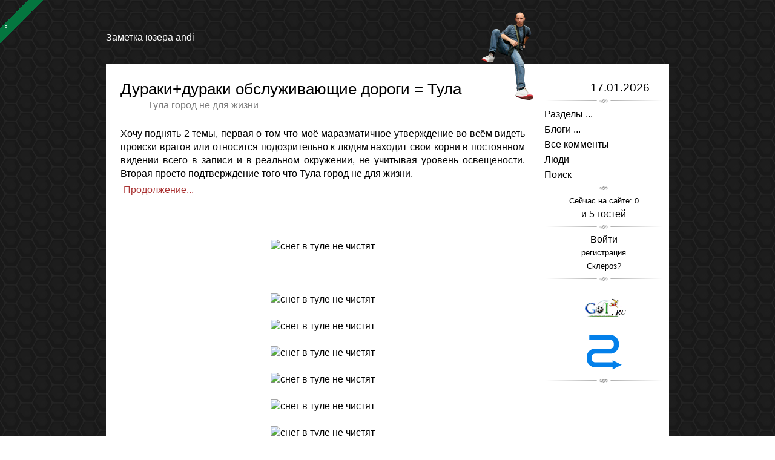

--- FILE ---
content_type: text/html; charset=UTF-8
request_url: http://www.g0l.ru/blog/n1406
body_size: 23025
content:
<?xml version="1.0"?>
<!DOCTYPE html PUBLIC "-//W3C//DTD XHTML 1.0 Transitional//EN" "http://www.w3.org/TR/xhtml1/DTD/xhtml1-transitional.dtd">
<html xmlns="http://www.w3.org/1999/xhtml" xml:lang="ru" lang="ru">
<HEAD>
    <meta http-equiv="content-type" content="text/html; charset=utf-8" />
    <meta http-equiv="content-language" content="ru" />
    <meta name="robots" content="all,follow" />

    <meta name="description" content="Дураки+дураки обслуживающие дороги = Тула" />
    <meta name="keywords" content="Дураки+дураки обслуживающие дороги = Тула" />
    <link rel="alternate" type="application/rss+xml" title="Блоги и статьи  на g0l.ru" href="/rss" />
    <link rel="alternate" type="application/rss+xml" title="Комменты на g0l.ru" href="/rss2" />

    <link rel="icon" href="/imgs/favicon.ico" type="image/x-icon" />
    <link rel="shortcut icon" href="/imgs/favicon.ico" type="image/x-icon" />
<link rel="apple-touch-icon" href="/imgs/apple-icon.png" />

    <link rel="stylesheet" media="screen,projection" type="text/css" href="/css/fonts.css" />
    <link rel="stylesheet" media="screen,projection" type="text/css" href="/css/main.css" />

<link rel="icon" href="/imgs/favicon.ico" type="image/x-icon" />
<link rel="shortcut icon" href="/imgs/favicon.ico" type="image/x-icon" />

<link rel="stylesheet" type="text/css" href="/css/blog.css" />
<link rel="stylesheet" type="text/css" href="/css/menu.css" />
<link rel="stylesheet" type="text/css" media="all" href="/scripts/highlight/styles/vs.css">
<style type="text/css">@import "/css/datepicker/flora.datepick.css";</style>

<link rel="stylesheet" href="/scripts/fancybox/jquery.fancybox-1.3.4.css" type="text/css" media="screen" />
<script type="text/javascript" src="/scripts/jquery-min.js"></script>
<script src="/scripts/menu-collapsed.js" type="text/javascript"></script>
<script type="text/javascript" src="/scripts/highlight/highlight.pack.js"></script>
<script type="text/javascript" src="/scripts/datepicker/jquery.datepick.min.js"></script>
<script type="text/javascript" src="/scripts/datepicker/jquery.datepick-ru.js"></script>

<script type="text/javascript">
  hljs.initHighlightingOnLoad();
</script>

<script type="text/javascript" src="/scripts/fancybox/jquery.fancybox-1.3.4.pack.js"></script>
<script type="text/javascript" src="/scripts/fancybox/jquery.easing-1.3.pack.js"></script>
<script type="text/javascript" src="/scripts/fancybox/jquery.mousewheel-3.0.4.pack.js"></script>

<script>
$(document).ready(function() {
$("a.gallery").fancybox();
});
</script>

<script type="text/javascript">
$(function() {
$('#date_picker').datepick({onSelect: showDate});
$('#date_picker').datepick({showAnim: 'fadeIn'});
});
function showDate(date) {
document.location = '/blog/date/' + $('#date_picker').attr('value');
}
</script>
<script type="text/javascript" src="/scripts/flowplayer/flowplayer-3.2.4.min.js"></script>

<script type="text/javascript">

var openedId = 0;

function LoadMore(id){
//if (openedId) ClearMore(openedId);
$("#more" + id).html('<img src="/imgs/loader.gif">');
//$("#more" + id).load("/loadmore?id=" + id , function(response, status, xhr) {
$.get("/loadmore?id=" + id , function(response, status, xhr) {
if (status == "success") {
$("#more" + id).html(response);
$("#linkmore" + id).html('<a class="loadmore" href="#" onclick="ClearMore(' + id + '); return false;">[ закрыть ]</a>');
openedId = id;
}
if (status == "error") {
$("#more" + id).html("error");
}
});
}

function ClearMore(id){
$("#more" + id).html("");
$("#linkmore" + id).html('<a class="loadmore" href="#" onclick="LoadMore(' + id + '); return false;">[ раскрыть ]</a>');
openedId = 0;
}

function LoadMoreFull(id){
//if (openedId) ClearMore(openedId);
$("#more" + id).html('<img src="/imgs/loader.gif">');
//$("#more" + id).load("/loadmore?id=" + id + "&full=1", function(response, status, xhr) {
$.get("/loadmore?id=" + id + "&full=1", function(response, status, xhr) {
if (status == "success") {
$("#linkmore" + id).html('<a class="loadmore" href="#" onclick="ClearMoreFull(' + id + '); return false;">[ закрыть ]</a>');
$("#more" + id).html('<p style="text-align:center;"><img src="http://www.g0l.ru/imgs/article_separator.png"></p>' + response + '<p style="text-align:center;"><img src="http://www.g0l.ru/imgs/article_separator.png"></p>');
openedId = id;
}
if (status == "error") {
$("#more" + id).html("ошибочка вышла");
}
});
}

function ClearMoreFull(id){
$("#more" + id).html("");
$("#linkmore" + id).html('<a class="loadmore" href="#" onclick="LoadMoreFull(' + id + '); return false;">[ раскрыть ]</a>');
openedId = 0;
}


</script><script src="/scripts/messages.js"></script>

<script type="text/javascript">var lastcommentid = 16640;</script>

<title>Дураки+дураки обслуживающие дороги = Тула</title>


<script type="text/javascript">

  var _gaq = _gaq || [];
  _gaq.push(['_setDomainName', 'www.g0l.ru']);
  _gaq.push(['_setAccount', 'UA-21291796-1']);
  _gaq.push(['_trackPageview']);

  (function() {
    var ga = document.createElement('script'); ga.type = 'text/javascript'; ga.async = true;
    ga.src = ('https:' == document.location.protocol ? 'https://ssl' : 'http://www') + '.google-analytics.com/ga.js';
    var s = document.getElementsByTagName('script')[0]; s.parentNode.insertBefore(ga, s);
  })();

</script>

</HEAD>

<BODY >
<div id="temperature"></div>
<!--<div id="warning"><a href="http://www.g0l.ru/blog/n3638">Сообщить о глюке</a></div>-->
<center>
<div style="height:0px;">&nbsp;</div>
<table width="930" border=0 cellspacing=0 cellpadding=0 style="background-color:transparent;">
<tr>
<td>
<h3>Заметка  юзера andi</h3>
</td>
<td width="150">
<a href="/"><img src="/imgs/blog/sitgol_new.png" height="145" id="sitgol" style="z-index:100; margin-bottom:-60px; margin-right:220px;"></a>
</td>
</tr>
</table>

<table width="930" class="content">
<tr valign=top>
<td align=center width=100%>

<p></p>
<table width="95%" style="text-align:justify;" height="100%" border=0 class="blogrecord">
<tr>
<td width="100%" style="text-align:left;" colspan=2>
<a href="/blog/n1406"><h1>Дураки+дураки обслуживающие дороги = Тула</h1></a><p style="display:inline;"></p>
<p class="tags"><a title="Тула город не для жизни" href="/blog/tags/Тула город не для жизни" >Тула город не для жизни</a> </p>
<div class="blogtext">
Хочу поднять 2 темы, первая о том что моё маразматичное утверждение во всём видеть происки врагов или относится подозрительно к людям находит свои корни в постоянном видении всего в записи и в реальном окружении, не учитывая уровень освещёности. Вторая просто подтверждение того что Тула город не для жизни. <br /><a id="more" href="#more"><p>Продолжение...</p></a><br /><br /><br /><center><img src="http://s47.radikal.ru/i115/0902/11/a4b5f0975ae2.jpg" alt="снег в туле не чистят"/></center><br /><br /><br /><center><img src="http://s44.radikal.ru/i106/0902/63/80dc794dff03.jpg" alt="снег в туле не чистят"/></center><br /><center><img src="http://s60.radikal.ru/i169/0902/46/69249c316aa7.jpg" alt="снег в туле не чистят"/></center><br /><center><img src="http://s43.radikal.ru/i101/0902/91/314b8dafc172.jpg" alt="снег в туле не чистят"/></center><br /><center><img src="http://s59.radikal.ru/i166/0902/e5/d489c7d7ebda.jpg" alt="снег в туле не чистят"/></center><br /><center><img src="http://i077.radikal.ru/0902/41/553e1dfadb69.jpg" alt="снег в туле не чистят"/></center><br /><center><img src="http://s52.radikal.ru/i137/0902/9a/2eb5e5b4918e.jpg" alt="снег в туле не чистят"/></center><br /><center><img src="http://s39.radikal.ru/i086/0902/d0/48aebe28dc14.jpg" alt="снег в туле не чистят"/></center><br /><center><img src="http://s56.radikal.ru/i152/0902/34/9669c89119d2.jpg" alt="снег в туле не чистят"/></center><br /><center><img src="http://s60.radikal.ru/i167/0902/5a/54ca3c382b8e.jpg" alt="снег в туле не чистят"/></center><br /><center><img src="http://i005.radikal.ru/0902/0a/49c2dad662b2.jpg" alt="снег в туле не чистят"/></center><br /><center><img src="http://s50.radikal.ru/i127/0902/19/85689a8ebe39.jpg" alt="снег в туле не чистят"/></center><br /><center><img src="http://i002.radikal.ru/0902/67/7893fdba94e5.jpg" alt="снег в туле не чистят"/></center><br /><center><img src="http://s56.radikal.ru/i152/0902/4c/da703bebaf44.jpg" alt="снег в туле не чистят"/></center><br /><center><img src="http://s59.radikal.ru/i164/0902/92/9f8f00af5a4b.jpg" alt="снег в туле не чистят"/></center><br /><br /><center><img src="http://s45.radikal.ru/i108/0902/6a/016fda18d29c.jpg" alt="снег в туле не чистят"/></center><br /><center><img src="http://s44.radikal.ru/i104/0902/52/98dcb2f5d568.jpg" alt="снег в туле не чистят"/></center><br /><br />вот так и живём...<br />Для тех кто не понял: машину сильно кидало по сторонам и на фотах итог - разворот на 180 градусов. <br />
</div>
</td>
</tr>
<tr valign="middle">
<td width="200" align="left"><span style="align:left;"></span></td>
<td align="right"><span class="userpic" style="font-size:0.8em; color:#7c7c7c;"><a href="/user/5">andi</a></span> &nbsp;&nbsp;&nbsp;&nbsp;&nbsp;<span style="font-size:0.8em; color:#7c7c7c;">Пятница, 6 Февраля, 2009 14:12</span> &nbsp;&nbsp;&nbsp;&nbsp;&nbsp;<span><a href="/blog/n1406#comments" style="font-size:1em; color:#7c7c7c;" id="comments"><img src="/imgs/comm.gif"> <span style="font-size:1.2em; color:#7c7c7c;">3</span></a></span></td>
</tr>
<tr>
<td colspan=2>
<br>

<br>
</td>
</tr>

<tr>
<td colspan=2>
<div id="commentlist"><table width="500">
<tr><td width="100%" align=right><a href="#addcommentform" onclick="$('#addcommenttext').focus(); return false;">Добавить комментарий</a></td></tr>
</table>
<div id="commentlist"></div>
<TABLE WIDTH="100%" id="commentfield2902" style="overflow-x:auto;">
<TR valign=top>
<td align=center width="100">
&nbsp;<a id="comment2902" href="/user/29" title="Комментарий псих"><img src="http://www.g0l.ru/imgs/avatars/29.jpg" width=70></a>
</td>
<td align=left>
<p><span class="captiontext"><a style="text-decoration:none;" href="#" onclick="To('псих'); return false;">псих</a></span> <span class="smalltext">Суббота, 7 Февраля, 2009 11:18</span> <span style="font-size:0.8em; color:#0077cc;"><a href="#" onclick="Quote(2902); return false;">цитировать</a>  <a href="#comment2902">ссылка на коммент</a></span>  <span style="font-size:10px;color:#7c7c7c;"> </span></p>
<div id="txt2902" style="overflow-x:none; width:600;">а нефига на скорости в крутой поворот по скользкому входить! как он только в твою машину не влепился...</div>
<p style="margin-top:0px; margin-bottom: 2px;">&nbsp;</p>
</td>
</TR>
</TABLE>
<TABLE WIDTH="100%" id="commentfield2958" style="overflow-x:auto;">
<TR valign=top>
<td align=center width="100">
&nbsp;<a id="comment2958" href="/user/22" title="Комментарий Layza"><img src="http://www.g0l.ru/imgs/avatars/22.jpg" width=70></a>
</td>
<td align=left>
<p><span class="captiontext"><a style="text-decoration:none;" href="#" onclick="To('Layza'); return false;">Layza</a></span> <span class="smalltext">Вторник, 10 Февраля, 2009 00:23</span> <span style="font-size:0.8em; color:#0077cc;"><a href="#" onclick="Quote(2958); return false;">цитировать</a>  <a href="#comment2958">ссылка на коммент</a></span>  <span style="font-size:10px;color:#7c7c7c;"> </span></p>
<div id="txt2958" style="overflow-x:none; width:600;">Сами удивляемся как его мимо нас пронесло))) Кстати, спустя буквально 3 минуты, за нами припарковался сосед....3-мя минутами бы раньше, и мы бы узнали имя этой звезды <img style="vertical-align:middle;" src="http://www.g0l.ru/imgs/smileys/42.gif" /></div>
<p style="margin-top:0px; margin-bottom: 2px;">&nbsp;</p>
</td>
</TR>
</TABLE>
<TABLE WIDTH="100%" id="commentfield7559" style="overflow-x:auto;">
<TR valign=top>
<td align=center width="100">
&nbsp;<a id="comment7559" href="/user/0" title="Комментарий Гость"><img src="http://www.g0l.ru/imgs/avatars/0.jpg" width=70></a>
</td>
<td align=left>
<p><span class="captiontext"><a style="text-decoration:none;" href="#" onclick="To('Гость'); return false;">Гость</a></span> <span class="smalltext">Понедельник, 28 Февраля, 2011 08:32</span> <span style="font-size:0.8em; color:#0077cc;"><a href="#" onclick="Quote(7559); return false;">цитировать</a>  <a href="#comment7559">ссылка на коммент</a></span>  <span style="font-size:10px;color:#7c7c7c;"> </span></p>
<div id="txt7559" style="overflow-x:none; width:600;">К сожалению, вы ошибаетесь, что Дураки+дураки обслуживающие дороги = Тула...=большинство городов нашей великой страны...</div>
<p style="margin-top:0px; margin-bottom: 2px;">&nbsp;</p>
</td>
</TR>
</TABLE>


<table width="100%">
<tr>
<td width="100%">
<div style="margin-left:100px;">
<a id="addcommentform"></a>
<form action="/addcomment" method="post">
<p><textarea type="text" id="addcommenttext" name="addcommenttext" style="width:100%; height:100px;"></textarea></p>
<p>
<p id="antibotstring"><script>var question=true;</script><span id="antibotquestion">Сколько букв в слове Гол?</span> <select id="antibotselect" name="antibot"><option value="1" selected>одна, и та последняя</option><option value="2">две</option><option value="3">три</option></select></p>
<span>Вы вошли как <b><span id="addcommentlogin">Гость</span></b></span>
<span style="text-align:right; float:right;">
<input type="button" value="Добавить" onClick="checkForm(this.form);"> &nbsp;
<input type="button" value="Очистить" onclick="$('#addcommenttext').val(''); $('#addcommenttext').focus(); return false;">
&nbsp;&nbsp;&nbsp;
<a href="#" onclick="$('#smiles').load('/loadsmiles'); return false;"><img src="/imgs/smile.png"></a>
</span>
<p id="smiles"></p>
</p>
<input type="hidden" name="rec_id" id="rec_id" value="1406">
<input type="hidden" name="return" value="/blog/n1406">
<input type="hidden" name="acc" value="crazy">
<p id="hash" style="display: none;"></p>
</form>
</div>
</td>
</tr>
</table>

<script>
function Quote(id){var txt = $('#txt' + id).text();
var old = $('#addcommenttext').val();
$('#addcommenttext').val(old + '[q]' + txt + '[/q]' + '\n');
$('#addcommenttext').focus();
}
function To(login){
var old = $('#addcommenttext').val();
$('#addcommenttext').val(old + '[b]2 ' + login + ':[/b] ' + '\n');
$('#addcommenttext').focus();
}

function InsertSmile(id){
var old = $('#addcommenttext').val();
$('#addcommenttext').val(old + '[smile="' + id + '"]');
$('#addcommenttext').focus();
}

function EditComment(id){var txt = $('#txt' + id).html();
txt = txt.replace(/<br>/g,"\n");
$('#txt' + id).empty();
$('#txt' + id).html('<form><textarea id="com' + id + '" style="width:99%; height:100px;">' + txt + '</textarea> <p><input type="button" value="Сохранить" onclick="SaveComment(' + id + ');"><input type="button" value="Отмена" onclick="UndoComment(' + id + ');"></p></form>');}

function UndoComment(id){var txt = $('#txt' + id).text();
txt = txt.replace(/\n/g,"<br>");
$('#txt' + id).empty();
$('#txt' + id).html(txt);}

function SaveComment(id){
var txt = $('#com' + id).val();
$('#txt' + id).load('/editcomment?id=' + id + '&text=' + encodeURIComponent(txt));
}

function DeleteComment(id){var isRealy = confirm ("Вы действительно хотите удалить коммент " + id + " ?");if (isRealy) {$("#delcom" + id).html('<img src="/imgs/loader.gif">');$("#delcom" + id).load("/delcomment?id=" + id);}}

function checkForm(form)
{
var SendItem= 0;
var AlertMessage;
var txt = form.addcommenttext.value;

if ( txt.replace(/\s+/g, "") == "") {
SendItem= 1; AlertMessage = 'От пустого коммента толку не будет';
}

if (question) if ($("#antibotselect").val() != 3) { SendItem= 1; AlertMessage = "Вы уверены что именно столько букв?"; }

  if (!SendItem) {
$("#hash").load("/hash");
form.submit();
} else {
alert(AlertMessage);
  }

}

</script></div>
</td>
</tr>
</table>
<p></p>
</td>
<td width=200 align=center>
<div>
<p style="text-align:right;"><input id="date_picker" class="search_date" type="text" value="17.01.2026" maxlength="10" /></p>
<p style="text-align:center;"><img src="/imgs/article_separator.png" width=200></p>

</div>

<ul id="menu">
  <li>
<a href="#" onclick="return false;">Разделы ...</a>
<ul>
<li><a href="/" title="Разделы">Главная</a></li>
<li><a href="/blog" title="Все блоги">Блоги</a></li>
<li><a href="/states" title="Все статьи">Статьи</a></li>
<li><a href="/video" title="Видео">Видео</a></li>
<li><a href="/map" title="Гуглокарта объектов, упомянутых в блоге">Карта</a></li>
<li><a href="/emu" title="Онлайн игры Dendy (NES). Через эмулятор. Короче, играть можно прям на сайте.">Игры Dendy</a></li>
<li><a href="/forum" title="Форум. Только для своих, самостоятельная регистрация запрещена.">Форум</a></li>
</ul>
</li>
<li>
<a href="#" onclick="return false;">Блоги ...</a>
<ul>
<li><a href="/blog" title="Все блоги">Все блоги</a></li>
<li><a href="/blog/1" title="Блог юзера Гол">ГолБлоГ</a></li>
<li><a href="/blog/2" title="Блог юзера Катёнок">Катенок</a></li>
<li><a href="/blog/3" title="Блог юзера Маман">Маман</a></li>
<li><a href="/blog/4" title="Блог юзера Викуся">Викуся</a></li>
<li><a href="/blog/262" title="Блог юзера Virt2real">Virt2real</a></li>
<li><a href="/blog/167" title="Блог юзера Микрогонки">Микрогонки</a></li>
<li><a href="/blog/7" title="Блог юзера Error404">Error404</a></li>
<li><a href="/blog/37" title="Блог юзера Domini Kane">Domini Kane</a></li>
<li><a href="/blog/6" title="Блог юзера Str@nge">Str@nge</a></li>
<li><a href="/blog/5" title="Блог Andi и Layza">Andi & Layza</a></li>
</ul>

</li>
<li><a href="/comments" title="Все комментарии к блогам">Все комменты</a></li>
<li><a href="/users" title="Зареганые посетители">Люди</a></li>
<li><a href="/search">Поиск</a></li>
</ul>

<p style="text-align:center;"><img src="/imgs/article_separator.png" width=200></p>

<div id="msg"></div>
<div id="usersonline"><span class="a2" style="font-size:0.8em; width:200px;"><a href="#" onclick="toggleonlineusers(); return false;">Сейчас на сайте</a>: 0</span><div id="usersonlinelist"><span style="font-size:0.8em; text-align:left;"></span></div> и 6 гостей</div>


<p style="text-align:center;"><img src="/imgs/article_separator.png" width=200></p>

<div>
<script>
function checklogin(form)
{var SendItem = 0; var AlertMessage;
if (form.password.value == "") { SendItem= 1; AlertMessage = 'Вы забыли ввести пароль';}
if (form.login.value == "") { SendItem= 1; AlertMessage = 'Обязательно укажите свой логин';}
if (!SendItem) { return 0; } else { alert(AlertMessage); return 1; }
}
</script>
<div id="cabinet"><div id="enterbuttons"><a href="#" class="a1" onclick="$('.error').empty(); $('#enterbuttons').hide(100); $('#enterform').show(500); $('#login').focus(); return false;">Войти</a><br><a href="/reg" title="Регистрация нового юзера" class="a2">регистрация</a><br><a href="/skleroz" title="Восстановление пароля от учётки" class="a2">Склероз?</a></div>
<form id="enterform" action="#" onsubmit="if (checklogin(this)) return false; var req = 'login=' + encodeURIComponent($('#login').val()) + '&password=' + encodeURIComponent($('#password').val()); $('#cabinet').load('/ajaxenter?' + req); $('#enterform').empty(); return false;">
<p><input type="text" id="login" name="login"></p>
<p><input type="password" id="password" name="password"></p>
<p>
<input type="submit" value="Войти">
&nbsp;
<input type="button" value="Я передумал" onclick="$('#enterform').hide(100); $('#enterbuttons').show(100);  return false;">
</p>
</form>
</div>
</div>

<p style="text-align:center;"><img src="/imgs/article_separator.png" width=200></p>

<div>
<br>
<!-- Twitter -->
<!--<a href="http://www.twitter.com/Gollandec"><img src="http://twitter-badges.s3.amazonaws.com/follow_me-b.png" alt="Follow Gollandec on Twitter"/></a><!-- End Twitter -->


<!--<a class="twitter-timeline"  href="https://twitter.com/Gollandec" data-widget-id="289156637913124864" data-tweet-limit="4">Твиты пользователя @Gollandec</a>
<script>!function(d,s,id){var js,fjs=d.getElementsByTagName(s)[0];if(!d.getElementById(id)){js=d.createElement(s);js.id=id;js.src="//platform.twitter.com/widgets.js";fjs.parentNode.insertBefore(js,fjs);}}(document,"script","twitter-wjs");</script>
-->

<!--<br><br>
<p style="text-align:center;"><img src="/imgs/article_separator.png" width=200></p>
<br>-->
<a href="http://www.g0l.ru/"><img src="/banners/g0l.gif"></a>
<br><br>
<a href="http://virt2real.ru/" target="_blank" title="virt2real"><img src="/banners/v2r.png" width=88></a>


</div>

<p style="text-align:center;"><img src="/imgs/article_separator.png" width=200></p>

</td>
</tr>
</table>
<table width="930" class="footer">
<tr>
<td align=right valign=bottom colspan=2>
<p id="copyright">&copy; 2006 - 2025 by Gol</p>
</td>
</tr>
</table>
<br><br>
</center>
<script>checkcomments();</script>

</BODY><p style="display:none;">Страница сгенерирована за 0.056046962738037 мкс</p>

--- FILE ---
content_type: text/html; charset=utf-8
request_url: http://www.g0l.ru/checkcomments?0.31809538139951465
body_size: 15
content:
16640

--- FILE ---
content_type: text/html; charset=utf-8
request_url: http://www.g0l.ru/getusersonline?0.23210557872238224
body_size: 271
content:
<span class="a2" style="font-size:0.8em; width:200px;"><a href="#" onclick="toggleonlineusers(); return false;">Сейчас на сайте</a>: 0</span><div id="usersonlinelist"><span style="font-size:0.8em; text-align:left;"></span></div> и 5 гостей

--- FILE ---
content_type: text/css
request_url: http://www.g0l.ru/css/fonts.css
body_size: 2235
content:
@font-face {font-family: 'PT Sans';
	src: url('/test/gradusnik/fontspts55f_w.eot');
	src: local('PT Sans'), url('/fonts/PTS55F_W.woff') format('woff'),url('/fonts/PTS55F_W.ttf') format('truetype'), url('/fonts/PTS55F_W.svg#PTSans-Regular') format('svg');}

@font-face {font-family: 'PT Sans';
	font-style: italic;
	src: url('/fonts/pts56f_w.eot');
	src: local('PT Sans Italic'), url('/fonts/PTS56F_W.woff') format('woff'),url('/fonts/PTS56F_W.ttf') format('truetype'), url('/fonts/PTS56F_W.svg#PTSans-Italic') format('svg');}

@font-face {font-family: 'PT Sans';
	src: url('/fonts/pts75f_w.eot');
	font-style: normal;
	font-weight: bold;
	src: local('PT Sans Bold'), url('/fonts/PTS75F_W.woff') format('woff'),url('/fonts/PTS75F_W.ttf') format('truetype'), url('/fonts/PTS75F_W.svg#PTSans-Bold') format('svg');}

@font-face {font-family: 'PT Sans';
	font-style: italic;
	font-weight: bold;
	src: url('/fonts/pts76f_w.eot');
	src: local('PT Sans Bold Italic'), url('/fonts/PTS76F_W.woff') format('woff'),url('/fonts/PTS76F_W.ttf') format('truetype'), url('/fonts/PTS76F_W.svg#PTSans-BoldItalic') format('svg');}

@font-face {font-family: 'PT Sans Caption';
	src: url('/fonts/ptc55f_w.eot');
	src: local('PT Sans Caption'), url('/fonts/PTC55F_W.woff') format('woff'),url('/fonts/PTC55F_W.ttf') format('truetype'), url('/fonts/PTC55F_W.svg#PTSans-Caption') format('svg');}

@font-face {font-family: 'PT Sans Caption';
	font-weight: bold;
	src: url('/fonts/ptc75f_w.eot');
	src: local('PT Sans Caption Bold'), url('/fonts/PTC75F_W.woff') format('woff'),url('/fonts/PTC75F_W.ttf') format('truetype'), url('/fonts/PTC75F_W.svg#PTSans-CaptionBold') format('svg');}

@font-face {font-family: 'PT Sans Narrow';
	src: url('/fonts/ptn57f_w.eot');
	src: local('PT Sans Narrow'), url('/fonts/PTN57F_W.woff') format('woff'),url('/fonts/PTN57F_W.ttf') format('truetype'), url('/fonts/PTN57F_W.svg#PTSans-Narrow') format('svg');}

@font-face {font-family: 'PT Sans Narrow';
	font-weight: bold;
	src: url('/fonts/ptn77f_w.eot');
	src: local('PT Sans Narrow Bold'), url('/fonts/PTN77F_W.woff') format('woff'),url('/fonts/PTN77F_W.ttf') format('truetype'), url('/fonts/PTN77F_W.svg#PTSans-NarrowBold') format('svg');}

--- FILE ---
content_type: text/css
request_url: http://www.g0l.ru/css/main.css
body_size: 7755
content:
html, body {
  background-color:#000000;
  margin:0;
  padding:0;
  z-index:1;
  height:100%;
  font: 1em Arial, Verdana, "PT Sans", Georgia;
}

body {margin-top:20px;}

a {text-decoration:none; color:#000;}
a:hover {text-decoration:none; color:#dfbca5;}
img {border:none;}

h1 {margin:10px 0px; color:#000000; display:inline; font-size: 1.6em; font-weight:normal;}
h2 {margin:0; color:#99bb99; margin-bottom:-10px; font-size: 1.6em;}
h3 {margin:10px 0px; color:#ffffff; font-size:1em; font-weight:normal; display:inline;}
h4 {color:#000000; font-size:1.2em; font-weight:normal; display:inline;}
h5 {padding-top: 12px; margin:0; color:#99bb99; font-size:1.4em; margin-bottom:-10px; white-space:nowrap;  overflow:hidden; font: 1em Verdana, "PT Sans", Georgia;}

a h2 {color:rgb(0, 0, 0); text-decoration:none; border:none;}
a h2:hover {color:rgb(0, 0, 0); text-decoration:none; border-bottom:1px rgb(49, 82, 9) solid;}
p {margin:5px; padding:0;}

#date_picker {background-color:#ffffff;}

#mainmenu {width: 300px; clear:both; padding:5px 0; border-left:0 !important; border-right:0 !important;}
#mainmenu ul {color:#99bb99; margin:0; padding:0; list-style:none;}
#mainmenu ul li {margin:0; padding:0;}
#mainmenu ul li a {/*float:left;*/ text-decoration: none; color:#99bb99; font-size: 1.6em; padding:7px 15px; border:0;}
#mainmenu ul li a:hover {/*float:left;*/ text-decoration: underline; color:#99bb99; font-size: 1.6em; padding:7px 15px; border:0;}
#mainmenu ul li#nav-active a {border:0; font-weight:bold;}


#copyright {color:black; font-size:0.8em; margin: 10px;}
#copyright a {color:black;  margin-top:20px; margin-bottom:20px; margin-left:20px; margin-right:20px; }

.tags { background: url(../imgs/tags.gif) top left no-repeat; padding-left:40px; }
.tags a { color: #7C7C7C; }

.panel a {font-size:0.8em;}
.panel a:hover {font-size:0.8em; font-weight:bold;}

.userpic {padding-left:20px; background:url(/imgs/user.gif) top left no-repeat; color:#7C7C7C; text-decoration:none;}
.userpic a {color:#7C7C7C; text-decoration:none;}

.small a {font-size:0.8em;}

.lj_link {font-size: 0.8em;
	  color:#7c7c7c; 
	  padding-left:20px; 
	  background:url(/imgs/userinfo.gif) top left no-repeat;
}

.map_search {text-align:left; font-size:0.8em;}
.broadcast {color:#ababab; font-size:1.4em; text-decoration:none; text-align:center;}

/* ��� ������� ��������� �������� � ������� ��������. ������������ �� ������*/
.align_center {position: relative;width: 100%;}
.align_center:after {content: '';display: block;clear: both;}
.align_center_to_left {position: relative;right: 50%;float: right;}
.align_center_to_right {position: relative;z-index: 1;right: -50%;}
/* ����� ��� ������� ��������� �������� � ������� ��������*/

#cabinet {width:200px;}

#enterbuttons .a1 {
	color:#000000;
	font-size:1em;
	font-weight:normal;
}

#enterbuttons .a2 {
	color:#000000;
	font-size:0.8em;
	font-weight:normal;
}

.a2 a:hover{
	color:#dfbca5;
}

#enterbuttons a.a1:hover:hover{
	color:#dfbca5;
}
a.a1:hover{
	color:#dfbca5;
}
a.a2:hover h2{
	color:#dfbca5;
}

#enterbuttons a.a2:hover:hover{
	color:#dfbca5;
}

#enterform {display:none;}


.header {background-color:#ffffff; }
.content {background-color:#ffffff; padding-top:20px; font-size: 1em; line-height: 1.4em; }
.footer {background-color:#ffffff; }

.blogtext { font-size:1em; padding-top:20px; text-align:justify; font-size: 1em; line-height: 1.4em;}
.blogtext a:hover {color:#ff7777;}
.blogtext a {color:#aa3333;}

#commentlist a {color:#7c7c7c; text-decoration:underline;}
.commentsarea a {color:#7c7c7c; text-decoration:underline;}
.error {font-size:0.8em; color:#ff0000;}


/* ��� �������*/
.pages{
  font-size: 0.8em;
  width:100%;
  text-align:left;
  padding:0 80px;
  overflow:hidden;
  height:40px;
  line-height:25px;
  margin-bottom:10px;
  padding-left:30px;
}
.pages li{
  display:inline;
  padding:0;
}
.pages .str{
  float:left;
  text-align:center;
  width:466px;
}
.pages .str .center{
  padding:0 5px;
}
.pages .str li{
  height:21px;
  font-weight:bold;
  line-height:21px;
}
.pages .str img{
  border:0;
  vertical-align:-6px;
}
.pages .str li img{
  background:#ffffff;
}
.pages .str a img{
  background:#fff;
}
.pages .center a{
  padding:2px 5px;
  font-weight:normal;
  background:#fff;
  border:none;
  color:#000;
  text-decoration:none;
  margin:0 1px;
}
.pages .center a:hover{
  background:#fff;
font-weight:bold;
}
.pages .center a.active{
  background:#fff;
  color:#000;
  font-weight:bold;
}

/* ����� ��� ������*/

.captiontext {font-size: 1.5em; color: #000000;}
.smalltext {color: #A0A0A0; font-size: 12px;background-color: #ffffff;}
.smalltext a {color: #A0A0A0; font-size: 12px;background-color: #ffffff;}

.quotes {
	font-size: 3em;
	font-weight: bold;
	padding-left:20px;
	padding-top:5px;
	width: 300px;
}

.comment_quote {
	font-style:italic;
	color: #333333;
}

blockquote  {
	/*border-left:4px solid #000;*/
	padding: 0px 0px 0px 50px;
	margin: 0px 0px 10px 0px;
	/*min-height: 54px;
	height: auto !important;*/
	color:#000;
	text-align:left;
	font-style: italic;
	margin-top: 0;
}

.search_date {font-size:1.2em; width:120px; color: #000; border:none;}
.player {
	display:block;
	width: 600px;
	height:400px;
	background-color:#ffffff;
}

.star {color:#ff0000; font-size:1.2em;}
.small {font-size:0.8em;}

.reg_form input {width:300px;}
.reg_form a {text-decoration:none;}
.reg_form p {text-align:left;}

.main a {text-decoration:none;}

.bigtext {color:#777777; font-size:1.4em;}
.userinfo a {text-decoration:underline;}
.userinfo a:hover {text-decoration:underline; color:#dfbca5;}

#temperature {position:absolute; top:-1px; left:-1px;}
#warning {position:absolute; top:10px; right:10px; background-color:#ff0000; padding:10px; color: #fff;}
#warning a {color: #fff;}

.white {
  color: #ffffff;
}

.gray, .gray a {
  color: #7c7c7c;
  background-color: #000000;
}

code {
  overflow: auto;
  width: 500px;
}

.loadmore {
  text-decoration: none;
  font-size: 0.8em;
}


/*img:hover {
transform:rotate(25deg);
-webkit-transform:rotate(25deg);
-moz-transform:rotate(25deg);
-o-transform:rotate(25deg);

transition:all 1s ease-in-out;
-webkit-transition:all 1s ease-in-out;
-moz-transition:all 1s ease-in-out;
-o-transition:all 1s ease-in-out;
}*/


.mainPreview {
	clear: right;
	float: left;
	width: 33%;
	height: 120px;
	text-align: center;
	vertical-align: top;
	margin-top: 10px;
	margin-bottom: 10px;
}

.mainPreview img:hover {
	box-shadow: 0px 10px 42px #000;
}

.checkPreview {
	clear: right;
	float: left;
	width: 300px;
	height: 250px;
	text-align: center;
	vertical-align: top;
	margin-top: 20px;
	margin-bottom: 20px;
	margin-left: 10px;
	margin-right: 10px;
	position: relative;
}


.checkPreview p {
	position: absolute; 
	top: 0px; 
	right: -5px;
}

.checkPreview p a, checkPreview p a:hover {
	color: #000;
	background-color: #fff;
	padding: 10px;
	margin: 0px;
	font-size: 1em;
}

.yandexform .content {
	box-shadow: none;
	border: none;
}

#antibotquestion {
	color: #ff0000;
}

#errormessage {
	color: #ff0000;
}

.blogtext h1 {
  color:#bbbbbb;
  font-size: 2.0em; 
  font-weight:normal;
  text-align:left;
}

.blogtext h2 {
  color:#bbbbbb;
  font-size: 1.4em; 
  font-weight:normal;
  text-align:left;
}

.blogtext h3 {
  color:#bbbbbb;
  font-size: 1.0em; 
  font-weight:normal;
  text-align:left;
}

.blogtext h4 {
  color:#bbbbbb;
  font-size: 0.6em; 
  font-weight:normal;
  text-align:left;
}



--- FILE ---
content_type: text/css
request_url: http://www.g0l.ru/css/blog.css
body_size: 4637
content:
html, body {
/*background:url('/imgs/backgrounds/green03.gif');
background:url('/imgs/backgrounds/green33.jpg');
background:url('/imgs/backgrounds/green37.jpg');
background:url('/imgs/backgrounds/green73.gif');
background:url('/imgs/backgrounds/green90.gif');
background:url('/imgs/backgrounds/green91.gif');
background:url('/imgs/backgrounds/leonardo.png');
background:url('/imgs/backgrounds/chaplin2.png');
background:url('/imgs/backgrounds/pasha1.png');
background:url('/imgs/backgrounds/radiation.png');
background:url('/imgs/backgrounds/radio.jpg');
background:url('/imgs/backgrounds/denpobedy.png');
background:url('/imgs/backgrounds/42.png');
background:url('/imgs/backgrounds/dsa.gif');
background:url('/imgs/backgrounds/dnevnik1.png');
background:url('/imgs/backgrounds/prog_day.png');
background:url('/imgs/backgrounds/emc2.jpg');
background:url('/imgs/backgrounds/jobs_wall.png');
background:url('/imgs/backgrounds/edro.png');
background:url('/imgs/backgrounds/kindzadza.png');
background:url('/imgs/backgrounds/greenapple.png');
background:url('/imgs/backgrounds/yabloko_rulit.png');
background:url('/imgs/backgrounds/nasnaebali.jpg');
background:url('/imgs/backgrounds/circus.jpg');
background:url('/imgs/backgrounds/orange.jpg');
background:url('/imgs/backgrounds/takara.jpg');
background:url('/imgs/backgrounds/saharova24dec.jpg');
background:url('/imgs/backgrounds/newyear.jpg');
background:url('/imgs/backgrounds/tulip1.jpg');
background:url('/imgs/backgrounds/surok.jpg');
background:url('/imgs/backgrounds/shariki.png');
background:url('/imgs/backgrounds/pu.jpg');
background:url('/imgs/backgrounds/hearts.jpg');
background:url('/imgs/backgrounds/hears.png');
background:url('/imgs/backgrounds/23feb.jpg');
background:url('/imgs/backgrounds/pi.jpg'); 
background:url('/imgs/backgrounds/fon.png');
background:url('/imgs/backgrounds/pixels.png');
background:url('/imgs/backgrounds/error404.png');
background:url('/imgs/backgrounds/2604.png');
background:url('/imgs/backgrounds/g.png');
background:url('/imgs/backgrounds/0105.png');
background:url('/imgs/backgrounds/09_05.jpg');
background:url('/imgs/backgrounds/spacex.jpg');
background:url('/imgs/backgrounds/451f.png');
background:url('/imgs/backgrounds/1206.png');
background:url('/imgs/backgrounds/tsoy.png');
background:url('/imgs/backgrounds/trava.png');
background:url('/imgs/backgrounds/lebedozero.png');
background:url('/imgs/backgrounds/censored.jpg');
background:url('/imgs/backgrounds/friday13.jpg');
background:url('/imgs/backgrounds/mars2.jpg');
background:url('/imgs/backgrounds/mars.jpg');
background:url('/imgs/backgrounds/kursk.jpg');
background:url('/imgs/backgrounds/vaucher.jpg');
background:url('/imgs/backgrounds/harry-farewell.jpg');
background:url('/imgs/backgrounds/pussyriot.png');
background:url('/imgs/backgrounds/pussyriot2.jpg');
background:url('/imgs/backgrounds/armstrong.jpg');
background:url('/imgs/backgrounds/nupogodi.jpg');
background:url('/imgs/backgrounds/pixels.png');
background:url('/imgs/backgrounds/plaid.jpg');
background:url('/imgs/backgrounds/felix.png');
background:url('/imgs/backgrounds/blackwingduck.png');
background:url('/imgs/backgrounds/moonball.jpg');
background:url('/imgs/backgrounds/aquarium.jpg');
background:url('/imgs/backgrounds/fon.png');
background:url('/imgs/backgrounds/apple.jpg');
background:url('/imgs/backgrounds/maya.jpg');
background:url('/imgs/backgrounds/dubak.jpg');
background:url('/imgs/backgrounds/kremlin.jpg');
background:url('/imgs/backgrounds/konezsveta.jpg');
background:url('/imgs/backgrounds/newyear2.jpg');
background:url('/imgs/backgrounds/hosting_small.jpg');
background:url('/imgs/backgrounds/servernaya_small.jpg');
background:url('/imgs/backgrounds/pixels.png');
background:url('/imgs/backgrounds/deadline.jpg');
background:url('/imgs/backgrounds/periodic.jpg');
background:url('/imgs/backgrounds/valent.jpg');
background:url('/imgs/backgrounds/pixels.png');
background:url('/imgs/backgrounds/meteor.jpg');
background:url('/imgs/backgrounds/7.jpg');
background:url('/imgs/backgrounds/v2r_new.jpg');
background:url('/imgs/backgrounds/handsaway.jpg');
background:url('/imgs/backgrounds/fon.png');
background:url('/imgs/backgrounds/friday13.jpg');
background:url('/imgs/backgrounds/pink.png');*/
/*background:url('/imgs/backgrounds/football.jpg');*/
/*background:url('/imgs/backgrounds/gagarin.png');*/
/*background:url('/imgs/backgrounds/1204.png');*/
/*background:url('/imgs/backgrounds/pixels.png');*/
background:url('/imgs/backgrounds/header-bg.gif');
/*background:#000000;*/
}



--- FILE ---
content_type: text/css
request_url: http://www.g0l.ru/css/menu.css
body_size: 541
content:
ul#menu, ul#menu ul {
  list-style-type:none;
  margin: 0;
  padding: 0;
  width: 200px;
  line-height:20px;
}

ul#menu a {
  font-size: 1em;
  display: block;
  text-decoration: none;
}

ul#menu li {
  margin-top: 1px;
}

ul#menu li a {
  text-align:left;
  background: #ffffff;
  color: #000;
  padding: 2px;
}

ul#menu li a:hover {
  color:#000;
  font-weight:bold;
}

ul#menu li ul li a {
  background: #fff;
  color: #000;
  padding-left: 15px;
}

ul#menu li ul li a:hover {
  background: #ffffff;
  color: #000;
  padding-left:15px;
}


--- FILE ---
content_type: application/javascript; charset=UTF-8
request_url: http://www.g0l.ru/scripts/highlight/highlight.pack.js
body_size: 41064
content:
var hljs=new function(){var q={};var a={};function o(c){return c.replace(/&/gm,"&amp;").replace(/</gm,"&lt;").replace(/>/gm,"&gt;")}function l(t,s){if(!t){return false}for(var c=0;c<t.length;c++){if(t[c]==s){return true}}return false}function e(t,s,c){var u="m"+(t.cI?"i":"")+(c?"g":"");return new RegExp(s,u)}function k(s){for(var c=0;c<s.childNodes.length;c++){node=s.childNodes[c];if(node.nodeName=="CODE"){return node}if(!(node.nodeType==3&&node.nodeValue.match(/\s+/))){return null}}}function i(t){var s="";for(var c=0;c<t.childNodes.length;c++){if(t.childNodes[c].nodeType==3){s+=t.childNodes[c].nodeValue}else{if(t.childNodes[c].nodeName=="BR"){s+="\n"}else{s+=i(t.childNodes[c])}}}return s}function b(u){var s=u.className.split(/\s+/);s=s.concat(u.parentNode.className.split(/\s+/));for(var c=0;c<s.length;c++){var t=s[c].replace(/^language-/,"");if(t=="no-highlight"){throw"No highlight"}if(q[t]){return t}}}function d(c){var s=[];(function(u,v){for(var t=0;t<u.childNodes.length;t++){if(u.childNodes[t].nodeType==3){v+=u.childNodes[t].nodeValue.length}else{if(u.childNodes[t].nodeName=="BR"){v+=1}else{s.push({event:"start",offset:v,node:u.childNodes[t]});v=arguments.callee(u.childNodes[t],v);s.push({event:"stop",offset:v,node:u.childNodes[t]})}}}return v})(c,0);return s}function n(A,B,z){var t=0;var y="";var v=[];function w(){if(A.length&&B.length){if(A[0].offset!=B[0].offset){return(A[0].offset<B[0].offset)?A:B}else{return(A[0].event=="start"&&B[0].event=="stop")?B:A}}else{return A.length?A:B}}function u(F){var G="<"+F.nodeName.toLowerCase();for(var D=0;D<F.attributes.length;D++){var E=F.attributes[D];G+=" "+E.nodeName.toLowerCase();if(E.nodeValue!=undefined){G+='="'+o(E.nodeValue)+'"'}}return G+">"}function C(D){return"</"+D.nodeName.toLowerCase()+">"}while(A.length||B.length){var x=w().splice(0,1)[0];y+=o(z.substr(t,x.offset-t));t=x.offset;if(x.event=="start"){y+=u(x.node);v.push(x.node)}else{if(x.event=="stop"){var s=v.length;do{s--;var c=v[s];y+=C(c)}while(c!=x.node);v.splice(s,1);while(s<v.length){y+=u(v[s]);s++}}}}y+=z.substr(t);return y}function h(K,E){function L(Q,P){Q.sm=[];for(var O=0;O<Q.c.length;O++){for(var N=0;N<P.m.length;N++){if(P.m[N].cN==Q.c[O]){Q.sm[Q.sm.length]=P.m[N]}}}}function A(N,P){if(!P.c){return null}if(!P.sm){L(P,I)}for(var O=0;O<P.sm.length;O++){if(P.sm[O].bR.test(N)){return P.sm[O]}}return null}function x(O,N){if(D[O].e&&D[O].eR.test(N)){return 1}if(D[O].eW){var P=x(O-1,N);return P?P+1:0}return 0}function y(N,O){return O.iR&&O.iR.test(N)}function B(T,R){var P=[];function S(U){if(!l(P,U)){P[P.length]=U}}if(T.c){for(var O=0;O<R.m.length;O++){if(l(T.c,R.m[O].cN)){S(R.m[O].b)}}}var N=D.length-1;do{if(D[N].e){S(D[N].e)}N--}while(D[N+1].eW);if(T.i){S(T.i)}var Q="("+P[0];for(var O=0;O<P.length;O++){Q+="|"+P[O]}Q+=")";return e(R,Q)}function t(P,O){var Q=D[D.length-1];if(!Q.t){Q.t=B(Q,I)}P=P.substr(O);var N=Q.t.exec(P);if(!N){return[P,"",true]}if(N.index==0){return["",N[0],false]}else{return[P.substr(0,N.index),N[0],false]}}function s(R,N){var O=I.cI?N[0].toLowerCase():N[0];for(var Q in R.keywordGroups){if(!R.keywordGroups.hasOwnProperty(Q)){continue}var P=R.keywordGroups[Q].hasOwnProperty(O);if(P){return[Q,P]}}return false}function G(Q,T){if(!T.k||!T.l){return o(Q)}if(!T.lR){var S="("+T.l[0];for(var P=1;P<T.l.length;P++){S+="|"+T.l[P]}S+=")";T.lR=e(I,S,true)}var R="";var U=0;T.lR.lastIndex=0;var O=T.lR.exec(Q);while(O){R+=o(Q.substr(U,O.index-U));var N=s(T,O);if(N){u+=N[1];R+='<span class="'+N[0]+'">'+o(O[0])+"</span>"}else{R+=o(O[0])}U=T.lR.lastIndex;O=T.lR.exec(Q)}R+=o(Q.substr(U,Q.length-U));return R}function M(N,P){if(P.subLanguage&&a[P.subLanguage]){var O=h(P.subLanguage,N);u+=O.keyword_count;C+=O.r;return O.value}else{return G(N,P)}}function J(P,N){var O=P.nM?"":'<span class="'+P.displayClassName+'">';if(P.rB){c+=O;P.buffer=""}else{if(P.eB){c+=o(N)+O;P.buffer=""}else{c+=O;P.buffer=N}}D[D.length]=P}function F(S,O,T){var U=D[D.length-1];if(T){c+=M(U.buffer+S,U);return false}var P=A(O,U);if(P){c+=M(U.buffer+S,U);J(P,O);C+=P.r;return P.rB}var N=x(D.length-1,O);if(N){var R=U.nM?"":"</span>";if(U.rE){c+=M(U.buffer+S,U)+R}else{if(U.eE){c+=M(U.buffer+S,U)+R+o(O)}else{c+=M(U.buffer+S+O,U)+R}}while(N>1){R=D[D.length-2].nM?"":"</span>";c+=R;N--;D.length--}D.length--;D[D.length-1].buffer="";if(U.starts){for(var Q=0;Q<I.m.length;Q++){if(I.m[Q].cN==U.starts){J(I.m[Q],"");break}}}return U.rE}if(y(O,U)){throw"Illegal"}}var I=q[K];var D=[I.dM];var C=0;var u=0;var c="";try{var w=0;I.dM.buffer="";do{var z=t(E,w);var v=F(z[0],z[1],z[2]);w+=z[0].length;if(!v){w+=z[1].length}}while(!z[2]);if(D.length>1){throw"Illegal"}return{r:C,keyword_count:u,value:c}}catch(H){if(H=="Illegal"){return{r:0,keyword_count:0,value:o(E)}}else{throw H}}}function j(){for(var s in q){if(!q.hasOwnProperty(s)){continue}var t=q[s];for(var c=0;c<t.m.length;c++){var u=t.m[c];if(u.b){u.bR=e(t,"^"+u.b)}if(u.e){u.eR=e(t,"^"+u.e)}if(u.i){u.iR=e(t,"^(?:"+u.i+")")}t.dM.iR=e(t,"^(?:"+t.dM.i+")");if(u.r==undefined){u.r=1}if(!u.displayClassName){u.displayClassName=u.cN}}}}function g(){function t(w){if(!w.keywordGroups){for(var v in w.k){if(!w.k.hasOwnProperty(v)){continue}if(w.k[v] instanceof Object){w.keywordGroups=w.k}else{w.keywordGroups={keyword:w.k}}break}}}for(var s in q){if(!q.hasOwnProperty(s)){continue}var u=q[s];t(u.dM);for(var c=0;c<u.m.length;c++){t(u.m[c])}}}function f(){if(f.called){return}f.called=true;j();g();a=q}function r(y,C){f();try{var F=i(y);var v=b(y)}catch(z){if(z=="No highlight"){return}}if(v){var B=h(v,F).value}else{var D=0;for(var E in a){if(!a.hasOwnProperty(E)){continue}var t=h(E,F);var c=t.keyword_count+t.r;if(c>D){D=c;var B=t.value;v=E}}}if(B){var x=y.className;if(!x.match(v)){x+=" "+v}var s=d(y);if(s.length){var u=document.createElement("pre");u.innerHTML=B;B=n(s,d(u),F)}if(C){B=B.replace(/^((<[^>]+>|\t)+)/gm,function(G,J,I,H){return J.replace(/\t/g,C)})}var A=document.createElement("div");A.innerHTML='<pre><code class="'+x+'">'+B+"</code></pre>";var w=y.parentNode.parentNode;w.replaceChild(A.firstChild,y.parentNode)}}function m(){if(m.called){return}m.called=true;f();if(arguments.length){for(var c=0;c<arguments.length;c++){if(q[arguments[c]]){a[arguments[c]]=q[arguments[c]]}}}var t=document.getElementsByTagName("pre");for(var c=0;c<t.length;c++){var s=k(t[c]);if(s){r(s,hljs.tabReplace)}}}function p(){var c=arguments;var s=function(){m.apply(null,c)};if(window.addEventListener){window.addEventListener("DOMContentLoaded",s,false);window.addEventListener("load",s,false)}else{if(window.attachEvent){window.attachEvent("onload",s)}else{window.onload=s}}}this.LANGUAGES=q;this.initHighlightingOnLoad=p;this.highlightBlock=r;this.initHighlighting=m;this.IR="[a-zA-Z][a-zA-Z0-9_]*";this.UIR="[a-zA-Z_][a-zA-Z0-9_]*";this.NR="\\b\\d+(\\.\\d+)?";this.CNR="\\b(0x[A-Za-z0-9]+|\\d+(\\.\\d+)?)";this.RSR="!|!=|!==|%|%=|&|&&|&=|\\*|\\*=|\\+|\\+=|,|\\.|-|-=|/|/=|:|;|<|<<|<<=|<=|=|==|===|>|>=|>>|>>=|>>>|>>>=|\\?|\\[|\\{|\\(|\\^|\\^=|\\||\\|=|\\|\\||~";this.ASM={cN:"string",b:"'",e:"'",i:"\\n",c:["escape"],r:0};this.QSM={cN:"string",b:'"',e:'"',i:"\\n",c:["escape"],r:0};this.BE={cN:"escape",b:"\\\\.",e:"^",nM:true,r:0};this.CLCM={cN:"comment",b:"//",e:"$",r:0};this.CBLCLM={cN:"comment",b:"/\\*",e:"\\*/"};this.HCM={cN:"comment",b:"#",e:"$"};this.CNM={cN:"number",b:this.CNR,e:"^",r:0}}();var initHighlightingOnLoad=hljs.initHighlightingOnLoad;hljs.LANGUAGES.bash=function(){var a={"true":1,"false":1};return{dM:{l:[hljs.IR],c:["string","shebang","comment","number","test_condition","string","variable"],k:{keyword:{"if":1,then:1,"else":1,fi:1,"for":1,"break":1,"continue":1,"while":1,"in":1,"do":1,done:1,echo:1,exit:1,"return":1,set:1,declare:1},literal:a}},cI:false,m:[{cN:"shebang",b:"(#!\\/bin\\/bash)|(#!\\/bin\\/sh)",e:"^",r:10},hljs.HCM,{cN:"test_condition",b:"\\[ ",e:" \\]",c:["string","variable","number"],l:[hljs.IR],k:{literal:a},r:0},{cN:"test_condition",b:"\\[\\[ ",e:" \\]\\]",c:["string","variable","number"],l:[hljs.IR],k:{literal:a}},{cN:"variable",b:"\\$([a-zA-Z0-9_]+)\\b",e:"^"},{cN:"variable",b:"\\$\\{(([^}])|(\\\\}))+\\}",e:"^",c:["number"]},{cN:"string",b:'"',e:'"',i:"\\n",c:["escape","variable"],r:0},{cN:"string",b:'"',e:'"',i:"\\n",c:["escape","variable"],r:0},hljs.BE,hljs.CNM,{cN:"comment",b:"\\/\\/",e:"$",i:"."}]}}();hljs.LANGUAGES.cs={dM:{l:[hljs.UIR],c:["comment","string","number"],k:{"abstract":1,as:1,base:1,bool:1,"break":1,"byte":1,"case":1,"catch":1,"char":1,checked:1,"class":1,"const":1,"continue":1,decimal:1,"default":1,delegate:1,"do":1,"do":1,"double":1,"else":1,"enum":1,event:1,explicit:1,extern:1,"false":1,"finally":1,fixed:1,"float":1,"for":1,foreach:1,"goto":1,"if":1,implicit:1,"in":1,"int":1,"interface":1,internal:1,is:1,lock:1,"long":1,namespace:1,"new":1,"null":1,object:1,operator:1,out:1,override:1,params:1,"private":1,"protected":1,"public":1,readonly:1,ref:1,"return":1,sbyte:1,sealed:1,"short":1,sizeof:1,stackalloc:1,"static":1,string:1,struct:1,"switch":1,"this":1,"throw":1,"true":1,"try":1,"typeof":1,uint:1,ulong:1,unchecked:1,unsafe:1,ushort:1,using:1,virtual:1,"volatile":1,"void":1,"while":1,ascending:1,descending:1,from:1,get:1,group:1,into:1,join:1,let:1,orderby:1,partial:1,select:1,set:1,value:1,"var":1,where:1,yield:1}},m:[{cN:"comment",b:"///",e:"$",rB:true,c:["xmlDocTag"]},{cN:"xmlDocTag",b:"///|<!--|-->",e:"^"},{cN:"xmlDocTag",b:"</?",e:">"},{cN:"string",b:'@"',e:'"',c:["quoteQuote"]},{cN:"quoteQuote",b:'""',e:"^"},hljs.CLCM,hljs.CBLCLM,hljs.ASM,hljs.QSM,hljs.BE,hljs.CNM]};hljs.XML_COMMENT={cN:"comment",b:"<!--",e:"-->"};hljs.XML_ATTR={cN:"attribute",b:"\\s[A-Za-z0-9\\._:-]+=",e:"^",c:["value"]};hljs.XML_VALUE_QUOT={cN:"value",b:'"',e:'"'};hljs.XML_VALUE_APOS={cN:"value",b:"'",e:"'"};hljs.LANGUAGES.xml={dM:{c:["pi","comment","cdata","tag"]},cI:true,m:[{cN:"pi",b:"<\\?",e:"\\?>",r:10},hljs.XML_COMMENT,{cN:"cdata",b:"<\\!\\[CDATA\\[",e:"\\]\\]>"},{cN:"tag",b:"</?",e:">",c:["title","tag_internal"],r:1.5},{cN:"title",b:"[A-Za-z0-9\\._:-]+",e:"^",r:0},{cN:"tag_internal",b:"^",eW:true,nM:true,c:["attribute"],r:0,i:"[\\+\\.]"},hljs.XML_ATTR,hljs.XML_VALUE_QUOT,hljs.XML_VALUE_APOS]};hljs.HTML_TAGS={code:1,kbd:1,font:1,noscript:1,style:1,img:1,title:1,menu:1,tt:1,tr:1,param:1,li:1,tfoot:1,th:1,input:1,td:1,dl:1,blockquote:1,fieldset:1,big:1,dd:1,abbr:1,optgroup:1,dt:1,button:1,isindex:1,p:1,small:1,div:1,dir:1,em:1,frame:1,meta:1,sub:1,bdo:1,label:1,acronym:1,sup:1,body:1,xml:1,basefont:1,base:1,br:1,address:1,strong:1,legend:1,ol:1,script:1,caption:1,s:1,col:1,h2:1,h3:1,h1:1,h6:1,h4:1,h5:1,table:1,select:1,noframes:1,span:1,area:1,dfn:1,strike:1,cite:1,thead:1,head:1,option:1,form:1,hr:1,"var":1,link:1,b:1,colgroup:1,ul:1,applet:1,del:1,iframe:1,pre:1,frameset:1,ins:1,tbody:1,html:1,samp:1,map:1,object:1,a:1,xmlns:1,center:1,textarea:1,i:1,q:1,u:1};hljs.HTML_DOCTYPE={cN:"doctype",b:"<!DOCTYPE",e:">",r:10};hljs.HTML_ATTR={cN:"attribute",b:"\\s[a-zA-Z\\:_-]+=",e:"^",c:["value"]};hljs.HTML_SHORT_ATTR={cN:"attribute",b:" [a-zA-Z]+",e:"^"};hljs.HTML_VALUE={cN:"value",b:"[a-zA-Z0-9]+",e:"^"};hljs.LANGUAGES.html={dM:{c:["tag","comment","doctype","vbscript"]},cI:true,m:[hljs.XML_COMMENT,hljs.HTML_DOCTYPE,{cN:"tag",l:[hljs.IR],k:hljs.HTML_TAGS,b:"<style",e:">",c:["attribute"],i:"[\\+\\.]",starts:"css"},{cN:"tag",l:[hljs.IR],k:hljs.HTML_TAGS,b:"<script",e:">",c:["attribute"],i:"[\\+\\.]",starts:"javascript"},{cN:"tag",l:[hljs.IR],k:hljs.HTML_TAGS,b:"<[A-Za-z/]",e:">",c:["attribute"],i:"[\\+\\.]"},{cN:"css",e:"</style>",rE:true,subLanguage:"css"},{cN:"javascript",e:"<\/script>",rE:true,subLanguage:"javascript"},hljs.HTML_ATTR,hljs.HTML_SHORT_ATTR,hljs.XML_VALUE_QUOT,hljs.XML_VALUE_APOS,hljs.HTML_VALUE,{cN:"vbscript",b:"<%",e:"%>",subLanguage:"vbscript"}]};hljs.LANGUAGES.javascript={dM:{l:[hljs.UIR],c:["string","comment","number","regexp_container","function"],k:{keyword:{"in":1,"if":1,"for":1,"while":1,"finally":1,"var":1,"new":1,"function":1,"do":1,"return":1,"void":1,"else":1,"break":1,"catch":1,"instanceof":1,"with":1,"throw":1,"case":1,"default":1,"try":1,"this":1,"switch":1,"continue":1,"typeof":1,"delete":1},literal:{"true":1,"false":1,"null":1}}},m:[hljs.CLCM,hljs.CBLCLM,hljs.CNM,hljs.ASM,hljs.QSM,hljs.BE,{cN:"regexp_container",b:"("+hljs.RSR+"|case|return|throw)\\s*",e:"^",nM:true,l:[hljs.IR],k:{"return":1,"throw":1,"case":1},c:["comment","regexp"],r:0},{cN:"regexp",b:"/.*?[^\\\\/]/[gim]*",e:"^"},{cN:"function",b:"\\bfunction\\b",e:"{",l:[hljs.UIR],k:{"function":1},c:["title","params"]},{cN:"title",b:"[A-Za-z$_][0-9A-Za-z$_]*",e:"^"},{cN:"params",b:"\\(",e:"\\)",c:["string","comment"]}]};hljs.LANGUAGES.css={dM:{c:["at_rule","id","class","attr_selector","pseudo","rules","comment"],k:hljs.HTML_TAGS,l:[hljs.IR],i:"="},cI:true,m:[{cN:"at_rule",b:"@",e:"[{;]",eE:true,l:[hljs.IR],k:{"import":1,page:1,media:1,charset:1,"font-face":1},c:["function","string","number","pseudo"]},{cN:"id",b:"\\#[A-Za-z0-9_-]+",e:"^"},{cN:"class",b:"\\.[A-Za-z0-9_-]+",e:"^",r:0},{cN:"attr_selector",b:"\\[",e:"\\]",i:"$"},{cN:"pseudo",b:":(:)?[a-zA-Z0-9\\_\\-\\+\\(\\)\\\"\\']+",e:"^"},{cN:"rules",b:"{",e:"}",c:["rule","comment"],i:"[^\\s]"},{cN:"rule",b:"[A-Z\\_\\.\\-]+\\s*:",e:";",eW:true,l:["[A-Za-z-]+"],k:{"play-during":1,"counter-reset":1,"counter-increment":1,"min-height":1,quotes:1,"border-top":1,pitch:1,font:1,pause:1,"list-style-image":1,"border-width":1,cue:1,"outline-width":1,"border-left":1,elevation:1,richness:1,"speech-rate":1,"border-bottom":1,"border-spacing":1,background:1,"list-style-type":1,"text-align":1,"page-break-inside":1,orphans:1,"page-break-before":1,"text-transform":1,"line-height":1,"padding-left":1,"font-size":1,right:1,"word-spacing":1,"padding-top":1,"outline-style":1,bottom:1,content:1,"border-right-style":1,"padding-right":1,"border-left-style":1,"voice-family":1,"background-color":1,"border-bottom-color":1,"outline-color":1,"unicode-bidi":1,"max-width":1,"font-family":1,"caption-side":1,"border-right-width":1,"pause-before":1,"border-top-style":1,color:1,"border-collapse":1,"border-bottom-width":1,"float":1,height:1,"max-height":1,"margin-right":1,"border-top-width":1,speak:1,"speak-header":1,top:1,"cue-before":1,"min-width":1,width:1,"font-variant":1,"border-top-color":1,"background-position":1,"empty-cells":1,direction:1,"border-right":1,visibility:1,padding:1,"border-style":1,"background-attachment":1,overflow:1,"border-bottom-style":1,cursor:1,margin:1,display:1,"border-left-width":1,"letter-spacing":1,"vertical-align":1,clip:1,"border-color":1,"list-style":1,"padding-bottom":1,"pause-after":1,"speak-numeral":1,"margin-left":1,widows:1,border:1,"font-style":1,"border-left-color":1,"pitch-range":1,"background-repeat":1,"table-layout":1,"margin-bottom":1,"speak-punctuation":1,"font-weight":1,"border-right-color":1,"page-break-after":1,position:1,"white-space":1,"text-indent":1,"background-image":1,volume:1,stress:1,outline:1,clear:1,"z-index":1,"text-decoration":1,"margin-top":1,azimuth:1,"cue-after":1,left:1,"list-style-position":1},c:["value"]},hljs.CBLCLM,{cN:"value",b:"^",eW:true,eE:true,c:["function","number","hexcolor","string"]},{cN:"number",b:hljs.NR,e:"^"},{cN:"hexcolor",b:"\\#[0-9A-F]+",e:"^"},{cN:"function",b:hljs.IR+"\\(",e:"\\)",c:["params"]},{cN:"params",b:"^",eW:true,eE:true,c:["number","string"]},hljs.ASM,hljs.QSM]};hljs.LANGUAGES.profile={dM:{l:[hljs.UIR],c:["number","builtin","filename","header","summary","string","function"]},m:[hljs.CNM,hljs.ASM,hljs.QSM,{cN:"summary",b:"function calls",e:"$",c:["number"],r:10},{cN:"header",b:"(ncalls|tottime|cumtime)",e:"$",l:[hljs.IR],k:{ncalls:1,tottime:10,cumtime:10,filename:1},r:10},{cN:"function",b:"\\(",e:"\\)",l:[hljs.UIR],c:["title"]},{cN:"title",b:hljs.UIR,e:"^"},{cN:"builtin",b:"{",e:"}",c:["string"],eB:true,eE:true},{cN:"filename",b:"(/w|[a-zA-Z_][\da-zA-Z_]+\\.[\da-zA-Z_]{1,3})",e:":",eE:true}]};hljs.LANGUAGES.java={dM:{l:[hljs.UIR],c:["javadoc","comment","string","class","number","annotation"],k:{"false":1,"synchronized":1,"int":1,"abstract":1,"float":1,"private":1,"char":1,"interface":1,"boolean":1,"static":1,"null":1,"if":1,"const":1,"for":1,"true":1,"while":1,"long":1,"throw":1,strictfp:1,"finally":1,"protected":1,"extends":1,"import":1,"native":1,"final":1,"implements":1,"return":1,"void":1,"enum":1,"else":1,"break":1,"transient":1,"new":1,"catch":1,"instanceof":1,"byte":1,"super":1,"class":1,"volatile":1,"case":1,assert:1,"short":1,"package":1,"default":1,"double":1,"public":1,"try":1,"this":1,"switch":1,"continue":1,"throws":1}},m:[{cN:"class",l:[hljs.UIR],b:"(class |interface )",e:"{",i:":",k:{"class":1,"interface":1},c:["inheritance","title"]},{cN:"inheritance",b:"(implements|extends)",e:"^",nM:true,l:[hljs.IR],k:{"extends":1,"implements":1},r:10},{cN:"title",b:hljs.UIR,e:"^"},{cN:"params",b:"\\(",e:"\\)",c:["string","annotation"]},hljs.CNM,hljs.ASM,hljs.QSM,hljs.BE,hljs.CLCM,{cN:"javadoc",b:"/\\*\\*",e:"\\*/",c:["javadoctag"],r:10},{cN:"javadoctag",b:"@[A-Za-z]+",e:"^"},hljs.CBLCLM,{cN:"annotation",b:"@[A-Za-z]+",e:"^"}]};hljs.LANGUAGES.php={dM:{l:[hljs.IR],c:["comment","number","string","variable","preprocessor"],k:{and:1,include_once:1,list:1,"abstract":1,global:1,"private":1,echo:1,"interface":1,as:1,"static":1,endswitch:1,array:1,"null":1,"if":1,endwhile:1,or:1,"const":1,"for":1,endforeach:1,self:1,"var":1,"while":1,isset:1,"public":1,"protected":1,exit:1,foreach:1,"throw":1,elseif:1,"extends":1,include:1,__FILE__:1,empty:1,require_once:1,"function":1,"do":1,xor:1,"return":1,"implements":1,parent:1,clone:1,use:1,__CLASS__:1,__LINE__:1,"else":1,"break":1,print:1,"eval":1,"new":1,"catch":1,__METHOD__:1,"class":1,"case":1,exception:1,php_user_filter:1,"default":1,die:1,require:1,__FUNCTION__:1,enddeclare:1,"final":1,"try":1,"this":1,"switch":1,"continue":1,endfor:1,endif:1,declare:1,unset:1}},cI:true,m:[hljs.CLCM,hljs.HCM,{cN:"comment",b:"/\\*",e:"\\*/",c:["phpdoc"]},{cN:"phpdoc",b:"\\s@[A-Za-z]+",e:"^",r:10},hljs.CNM,{cN:"string",b:"'",e:"'",c:["escape"],r:0},{cN:"string",b:'"',e:'"',c:["escape"],r:0},hljs.BE,{cN:"variable",b:"\\$[a-zA-Z_\x7f-\xff][a-zA-Z0-9_\x7f-\xff]*",e:"^"},{cN:"preprocessor",b:"<\\?php",e:"^",r:10},{cN:"preprocessor",b:"\\?>",e:"^"}]};hljs.LANGUAGES.python={dM:{l:[hljs.UIR],i:"(</|->)",c:["comment","string","function","class","number","decorator"],k:{keyword:{and:1,elif:1,is:1,global:1,as:1,"in":1,"if":1,from:1,raise:1,"for":1,except:1,"finally":1,print:1,"import":1,pass:1,"return":1,exec:1,"else":1,"break":1,not:1,"with":1,"class":1,assert:1,yield:1,"try":1,"while":1,"continue":1,del:1,or:1,def:1,lambda:1,nonlocal:10},built_in:{None:1,True:1,False:1,Ellipsis:1,NotImplemented:1}}},m:[{cN:"function",l:[hljs.UIR],b:"\\bdef ",e:":",i:"$",k:{def:1},c:["title","params"],r:10},{cN:"class",l:[hljs.UIR],b:"\\bclass ",e:":",i:"[${]",k:{"class":1},c:["title","params"],r:10},{cN:"title",b:hljs.UIR,e:"^"},{cN:"params",b:"\\(",e:"\\)",c:["string"]},hljs.HCM,hljs.CNM,{cN:"string",b:"u?r?'''",e:"'''",r:10},{cN:"string",b:'u?r?"""',e:'"""',r:10},hljs.ASM,hljs.QSM,hljs.BE,{cN:"string",b:"(u|r|ur)'",e:"'",c:["escape"],r:10},{cN:"string",b:'(u|r|ur)"',e:'"',c:["escape"],r:10},{cN:"decorator",b:"@",e:"$"}]};hljs.LANGUAGES.sql={cI:true,dM:{c:["operator","comment"],i:"[^\\s]"},m:[{cN:"operator",b:"(begin|start|commit|rollback|savepoint|lock|alter|create|drop|rename|call|delete|do|handler|insert|load|replace|select|truncate|update|set|show|pragma)\\b",e:";|$",c:["string","number","newline"],l:["[a-zA-Z][a-zA-Z0-9_\\.]*"],k:{keyword:{all:1,partial:1,global:1,month:1,current_timestamp:1,using:1,go:1,revoke:1,smallint:1,indicator:1,"end-exec":1,disconnect:1,zone:1,"with":1,character:1,assertion:1,to:1,add:1,current_user:1,usage:1,input:1,local:1,alter:1,match:1,collate:1,real:1,then:1,rollback:1,get:1,read:1,timestamp:1,session_user:1,not:1,integer:1,bit:1,unique:1,day:1,minute:1,desc:1,insert:1,execute:1,like:1,ilike:2,level:1,decimal:1,drop:1,"continue":1,isolation:1,found:1,where:1,constraints:1,domain:1,right:1,national:1,some:1,module:1,transaction:1,relative:1,second:1,connect:1,escape:1,close:1,system_user:1,"for":1,deferred:1,section:1,cast:1,current:1,sqlstate:1,allocate:1,intersect:1,deallocate:1,numeric:1,"public":1,preserve:1,full:1,"goto":1,initially:1,asc:1,no:1,key:1,output:1,collation:1,group:1,by:1,union:1,session:1,both:1,last:1,language:1,constraint:1,column:1,of:1,space:1,foreign:1,deferrable:1,prior:1,connection:1,unknown:1,action:1,commit:1,view:1,or:1,first:1,into:1,"float":1,year:1,primary:1,cascaded:1,except:1,restrict:1,set:1,references:1,names:1,table:1,outer:1,open:1,select:1,size:1,are:1,rows:1,from:1,prepare:1,distinct:1,leading:1,create:1,only:1,next:1,inner:1,authorization:1,schema:1,corresponding:1,option:1,declare:1,precision:1,immediate:1,"else":1,timezone_minute:1,external:1,varying:1,translation:1,"true":1,"case":1,exception:1,join:1,hour:1,"default":1,"double":1,scroll:1,value:1,cursor:1,descriptor:1,values:1,dec:1,fetch:1,procedure:1,"delete":1,and:1,"false":1,"int":1,is:1,describe:1,"char":1,as:1,at:1,"in":1,varchar:1,"null":1,trailing:1,any:1,absolute:1,current_time:1,end:1,grant:1,privileges:1,when:1,cross:1,check:1,write:1,current_date:1,pad:1,begin:1,temporary:1,exec:1,time:1,update:1,catalog:1,user:1,sql:1,date:1,on:1,identity:1,timezone_hour:1,natural:1,whenever:1,interval:1,work:1,order:1,cascade:1,diagnostics:1,nchar:1,having:1,left:1,call:1,"do":1,handler:1,load:1,replace:1,truncate:1,start:1,lock:1,show:1,pragma:1},aggregate:{count:1,sum:1,min:1,max:1,avg:1}}},{cN:"newline",b:"\\n",e:"^",nM:true},hljs.CNM,hljs.CBLCLM,{cN:"comment",b:"--",e:"$"},{cN:"string",b:"'",e:"'",c:["escape","squote"],r:0},{cN:"squote",b:"''",e:"^",nM:true},{cN:"string",b:'"',e:'"',c:["escape","dquote"],r:0},{cN:"dquote",b:'""',e:"^",nM:true},{cN:"string",b:"`",e:"`",c:["escape"]},hljs.BE]};hljs.LANGUAGES.ini={cI:true,dM:{c:["comment","title","setting"],i:"[^\\s]"},m:[{cN:"comment",b:";",e:"$"},{cN:"title",b:"\\[",e:"\\]"},{cN:"setting",b:"^[a-z0-9_\\[\\]]+[ \\t]*=[ \\t]*",e:"$",c:["value"]},{cN:"value",b:"^",eW:true,c:["string","number"],l:[hljs.IR],k:{on:1,off:1,"true":1,"false":1,yes:1,no:1}},hljs.QSM,hljs.BE,{cN:"number",b:"\\d+",e:"^"}]};hljs.LANGUAGES.perl=function(){var b=["comment","string","number","regexp","sub","variable","operator","pod"];var a={getpwent:1,getservent:1,quotemeta:1,msgrcv:1,scalar:1,kill:1,dbmclose:1,undef:1,lc:1,ma:1,syswrite:1,tr:1,send:1,umask:1,sysopen:1,shmwrite:1,vec:1,qx:1,utime:1,local:1,oct:1,semctl:1,localtime:1,readpipe:1,"do":1,"return":1,format:1,read:1,sprintf:1,dbmopen:1,pop:1,getpgrp:1,not:1,getpwnam:1,rewinddir:1,qq:1,fileno:1,qw:1,endprotoent:1,wait:1,sethostent:1,bless:1,s:1,opendir:1,"continue":1,each:1,sleep:1,endgrent:1,shutdown:1,dump:1,chomp:1,connect:1,getsockname:1,die:1,socketpair:1,close:1,flock:1,exists:1,index:1,shmget:1,sub:1,"for":1,endpwent:1,redo:1,lstat:1,msgctl:1,setpgrp:1,abs:1,exit:1,select:1,print:1,ref:1,gethostbyaddr:1,unshift:1,fcntl:1,syscall:1,"goto":1,getnetbyaddr:1,join:1,gmtime:1,symlink:1,semget:1,splice:1,x:1,getpeername:1,recv:1,log:1,setsockopt:1,cos:1,last:1,reverse:1,gethostbyname:1,getgrnam:1,study:1,formline:1,endhostent:1,times:1,chop:1,length:1,gethostent:1,getnetent:1,pack:1,getprotoent:1,getservbyname:1,rand:1,mkdir:1,pos:1,chmod:1,y:1,substr:1,endnetent:1,printf:1,next:1,open:1,msgsnd:1,readdir:1,use:1,unlink:1,getsockopt:1,getpriority:1,rindex:1,wantarray:1,hex:1,system:1,getservbyport:1,endservent:1,"int":1,chr:1,untie:1,rmdir:1,prototype:1,tell:1,listen:1,fork:1,shmread:1,ucfirst:1,setprotoent:1,"else":1,sysseek:1,link:1,getgrgid:1,shmctl:1,waitpid:1,unpack:1,getnetbyname:1,reset:1,chdir:1,grep:1,split:1,require:1,caller:1,lcfirst:1,until:1,warn:1,"while":1,values:1,shift:1,telldir:1,getpwuid:1,my:1,getprotobynumber:1,"delete":1,and:1,sort:1,uc:1,defined:1,srand:1,accept:1,"package":1,seekdir:1,getprotobyname:1,semop:1,our:1,rename:1,seek:1,"if":1,q:1,chroot:1,sysread:1,setpwent:1,no:1,crypt:1,getc:1,chown:1,sqrt:1,write:1,setnetent:1,setpriority:1,foreach:1,tie:1,sin:1,msgget:1,map:1,stat:1,getlogin:1,unless:1,elsif:1,truncate:1,exec:1,keys:1,glob:1,tied:1,closedir:1,ioctl:1,socket:1,readlink:1,"eval":1,xor:1,readline:1,binmode:1,setservent:1,eof:1,ord:1,bind:1,alarm:1,pipe:1,atan2:1,getgrent:1,exp:1,time:1,push:1,setgrent:1,gt:1,lt:1,or:1,ne:1,m:1};return{dM:{l:[hljs.IR],c:b,k:a},m:[{cN:"variable",b:"\\$\\d",e:"^"},{cN:"variable",b:"[\\$\\%\\@\\*](\\^\\w\\b|#\\w+(\\:\\:\\w+)*|[^\\s\\w{]|{\\w+}|\\w+(\\:\\:\\w*)*)",e:"^"},{cN:"subst",b:"[$@]\\{",e:"}",l:[hljs.IR],k:a,c:b,r:10},{cN:"number",b:"(\\b0[0-7_]+)|(\\b0x[0-9a-fA-F_]+)|(\\b[1-9][0-9_]*(\\.[0-9_]+)?)|[0_]\\b",e:"^",r:0},{cN:"string",b:"q[qwxr]?\\s*\\(",e:"\\)",c:["escape","subst","variable"],r:5},{cN:"string",b:"q[qwxr]?\\s*\\[",e:"\\]",c:["escape","subst","variable"],r:5},{cN:"string",b:"q[qwxr]?\\s*\\{",e:"\\}",c:["escape","subst","variable"],r:5},{cN:"string",b:"q[qwxr]?\\s*\\|",e:"\\|",c:["escape","subst","variable"],r:5},{cN:"string",b:"q[qwxr]?\\s*\\<",e:"\\>",c:["escape","subst","variable"],r:5},{cN:"string",b:"qw\\s+q",e:"q",c:["escape","subst","variable"],r:5},{cN:"string",b:"'",e:"'",c:["escape"],r:0},{cN:"string",b:'"',e:'"',c:["escape","subst","variable"],r:0},hljs.BE,{cN:"string",b:"`",e:"`",c:["escape"]},{cN:"regexp",b:"(s|tr|y)/(\\\\.|[^/])*/(\\\\.|[^/])*/[a-z]*",e:"^",r:10},{cN:"regexp",b:"(m|qr)?/",e:"/[a-z]*",c:["escape"],r:0},{cN:"string",b:"{\\w+}",e:"^",r:0},{cN:"string",b:"-?\\w+\\s*\\=\\>",e:"^",r:0},{cN:"sub",b:"\\bsub\\b",e:"(\\s*\\(.*?\\))?[;{]",l:[hljs.IR],k:{sub:1},r:5},{cN:"operator",b:"-\\w\\b",e:"^",r:0},hljs.HCM,{cN:"comment",b:"^(__END__|__DATA__)",e:"\\n$",r:5},{cN:"pod",b:"\\=\\w",e:"\\=cut"}]}}();hljs.LANGUAGES.avrasm={cI:true,dM:{l:[hljs.IR],c:["comment","number","string","label","preprocessor","localvars"],i:"",k:{keyword:{adc:1,add:1,adiw:1,and:1,andi:1,asr:1,bclr:1,bld:1,brbc:1,brbs:1,brcc:1,brcs:1,"break":1,breq:1,brge:1,brhc:1,brhs:1,brid:1,brie:1,brlo:1,brlt:1,brmi:1,brne:1,brpl:1,brsh:1,brtc:1,brts:1,brvc:1,brvs:1,bset:1,bst:1,call:1,cbi:1,cbr:1,clc:1,clh:1,cli:1,cln:1,clr:1,cls:1,clt:1,clv:1,clz:1,com:1,cp:1,cpc:1,cpi:1,cpse:1,dec:1,eicall:1,eijmp:1,elpm:1,eor:1,fmul:1,fmuls:1,fmulsu:1,icall:1,ijmp:1,"in":1,inc:1,jmp:1,ld:1,ldd:1,ldi:1,lds:1,lpm:1,lsl:1,lsr:1,mov:1,movw:1,mul:1,muls:1,mulsu:1,neg:1,nop:1,or:1,ori:1,out:1,pop:1,push:1,rcall:1,ret:1,reti:1,rjmp:1,rol:1,ror:1,sbc:1,sbr:1,sbrc:1,sbrs:1,sec:1,seh:1,sbi:1,sbci:1,sbic:1,sbis:1,sbiw:1,sei:1,sen:1,ser:1,ses:1,set:1,sev:1,sez:1,sleep:1,spm:1,st:1,std:1,sts:1,sub:1,subi:1,swap:1,tst:1,wdr:1},built_in:{r0:1,r1:1,r2:1,r3:1,r4:1,r5:1,r6:1,r7:1,r8:1,r9:1,r10:1,r11:1,r12:1,r13:1,r14:1,r15:1,r16:1,r17:1,r18:1,r19:1,r20:1,r21:1,r22:1,r23:1,r24:1,r25:1,r26:1,r27:1,r28:1,r29:1,r30:1,r31:1,x:1,xh:1,xl:1,y:1,yh:1,yl:1,z:1,zh:1,zl:1,ucsr1c:1,udr1:1,ucsr1a:1,ucsr1b:1,ubrr1l:1,ubrr1h:1,ucsr0c:1,ubrr0h:1,tccr3c:1,tccr3a:1,tccr3b:1,tcnt3h:1,tcnt3l:1,ocr3ah:1,ocr3al:1,ocr3bh:1,ocr3bl:1,ocr3ch:1,ocr3cl:1,icr3h:1,icr3l:1,etimsk:1,etifr:1,tccr1c:1,ocr1ch:1,ocr1cl:1,twcr:1,twdr:1,twar:1,twsr:1,twbr:1,osccal:1,xmcra:1,xmcrb:1,eicra:1,spmcsr:1,spmcr:1,portg:1,ddrg:1,ping:1,portf:1,ddrf:1,sreg:1,sph:1,spl:1,xdiv:1,rampz:1,eicrb:1,eimsk:1,gimsk:1,gicr:1,eifr:1,gifr:1,timsk:1,tifr:1,mcucr:1,mcucsr:1,tccr0:1,tcnt0:1,ocr0:1,assr:1,tccr1a:1,tccr1b:1,tcnt1h:1,tcnt1l:1,ocr1ah:1,ocr1al:1,ocr1bh:1,ocr1bl:1,icr1h:1,icr1l:1,tccr2:1,tcnt2:1,ocr2:1,ocdr:1,wdtcr:1,sfior:1,eearh:1,eearl:1,eedr:1,eecr:1,porta:1,ddra:1,pina:1,portb:1,ddrb:1,pinb:1,portc:1,ddrc:1,pinc:1,portd:1,ddrd:1,pind:1,spdr:1,spsr:1,spcr:1,udr0:1,ucsr0a:1,ucsr0b:1,ubrr0l:1,acsr:1,admux:1,adcsr:1,adch:1,adcl:1,porte:1,ddre:1,pine:1,pinf:1}}},m:[hljs.CBLCLM,{cN:"comment",b:";",e:"$"},hljs.BE,hljs.QSM,{cN:"string",b:"'",e:"[^\\\\]'",i:"[^\\\\][^']"},hljs.CNM,{cN:"label",b:"^[A-Za-z0-9_.$]+:",e:"^"},{cN:"preprocessor",b:"#",e:"$"},{cN:"preprocessor",b:"\\.[a-zA-Z]+",e:"^"},{cN:"localvars",b:"@[0-9]+",e:"^"}]};hljs.LANGUAGES.delphi=function(){var a={and:1,safecall:1,cdecl:1,then:1,string:1,exports:1,library:1,not:1,pascal:1,set:1,virtual:1,file:1,"in":1,array:1,label:1,packed:1,"end.":1,index:1,"while":1,"const":1,raise:1,"for":1,to:1,implementation:1,"with":1,except:1,overload:1,destructor:1,downto:1,"finally":1,program:1,exit:1,unit:1,inherited:1,override:1,"if":1,type:1,until:1,"function":1,"do":1,begin:1,repeat:1,"goto":1,nil:1,far:1,initialization:1,object:1,"else":1,"var":1,uses:1,external:1,resourcestring:1,"interface":1,end:1,finalization:1,"class":1,asm:1,mod:1,"case":1,on:1,shr:1,shl:1,of:1,register:1,xorwrite:1,threadvar:1,"try":1,record:1,near:1,stored:1,constructor:1,stdcall:1,inline:1,div:1,out:1,or:1,procedure:1};var b={safecall:1,stdcall:1,pascal:1,stored:1,"const":1,implementation:1,finalization:1,except:1,to:1,"finally":1,program:1,inherited:1,override:1,then:1,exports:1,string:1,read:1,not:1,mod:1,shr:1,"try":1,div:1,shl:1,set:1,library:1,message:1,packed:1,index:1,"for":1,near:1,overload:1,label:1,downto:1,exit:1,"public":1,"goto":1,"interface":1,asm:1,on:1,of:1,constructor:1,or:1,"private":1,array:1,unit:1,raise:1,destructor:1,"var":1,type:1,until:1,"function":1,"else":1,external:1,"with":1,"case":1,"default":1,record:1,"while":1,"protected":1,property:1,procedure:1,published:1,and:1,cdecl:1,"do":1,threadvar:1,file:1,"in":1,"if":1,end:1,virtual:1,write:1,far:1,out:1,begin:1,repeat:1,nil:1,initialization:1,object:1,uses:1,resourcestring:1,"class":1,register:1,xorwrite:1,inline:1,"static":1};return{dM:{l:[hljs.IR],i:'("|\\$[G-Zg-z]|\\/\\*|</)',c:["comment","string","number","function","class"],k:a},cI:true,m:[{cN:"comment",b:"{",e:"}",r:0},{cN:"comment",b:"\\(\\*",e:"\\*\\)",r:10},hljs.CLCM,{cN:"number",b:hljs.NR,e:"^",r:0},{cN:"string",b:"'",e:"'",c:["quote"],r:0},{cN:"string",b:"(#\\d+)+",e:"^"},{cN:"quote",b:"''",e:"^",nM:true},{cN:"function",b:"function\\b",e:"[:;]",l:[hljs.IR],k:{"function":1},c:["title","params","comment"],r:0},{cN:"function",b:"(procedure|constructor|destructor)\\b",e:";",l:[hljs.IR],k:{constructor:1,destructor:1,procedure:1},c:["title","params","comment"],r:10},{cN:"title",b:hljs.IR,e:"^"},{cN:"params",b:"\\(",e:"\\)",l:[hljs.IR],k:a,c:["string"]},{cN:"class",b:"=\\bclass\\b",e:"end;",l:[hljs.IR],k:b,c:["string","comment","function"]}]}}();hljs.LANGUAGES.vbscript={dM:{l:[hljs.IR],c:["string","comment","number","built_in"],k:{keyword:{call:1,"class":1,"const":1,dim:1,"do":1,loop:1,erase:1,execute:1,executeglobal:1,exit:1,"for":1,each:1,next:1,"function":1,"if":1,then:1,"else":1,on:1,error:1,option:1,explicit:1,"new":1,"private":1,property:1,let:1,get:1,"public":1,randomize:1,redim:1,rem:1,select:1,"case":1,set:1,stop:1,sub:1,"while":1,wend:1,"with":1,end:1,to:1,elseif:1,is:1,or:1,xor:1,and:1,not:1,class_initialize:1,class_terminate:1,"default":1,preserve:1,"in":1,me:1,byval:1,byref:1,step:1,resume:1,"goto":1},built_in:{lcase:1,month:1,vartype:1,instrrev:1,ubound:1,setlocale:1,getobject:1,rgb:1,getref:1,string:1,weekdayname:1,rnd:1,dateadd:1,monthname:1,now:1,day:1,minute:1,isarray:1,cbool:1,round:1,formatcurrency:1,conversions:1,csng:1,timevalue:1,second:1,year:1,space:1,abs:1,clng:1,timeserial:1,fixs:1,len:1,asc:1,isempty:1,maths:1,dateserial:1,atn:1,timer:1,isobject:1,filter:1,weekday:1,datevalue:1,ccur:1,isdate:1,instr:1,datediff:1,formatdatetime:1,replace:1,isnull:1,right:1,sgn:1,array:1,snumeric:1,log:1,cdbl:1,hex:1,chr:1,lbound:1,msgbox:1,ucase:1,getlocale:1,cos:1,cdate:1,cbyte:1,rtrim:1,join:1,hour:1,oct:1,typename:1,trim:1,strcomp:1,"int":1,createobject:1,loadpicture:1,tan:1,formatnumber:1,mid:1,scriptenginebuildversion:1,scriptengine:1,split:1,scriptengineminorversion:1,cint:1,sin:1,datepart:1,ltrim:1,sqr:1,scriptenginemajorversion:1,time:1,derived:1,"eval":1,date:1,formatpercent:1,exp:1,inputbox:1,left:1,ascw:1,chrw:1,regexp:1,server:1,response:1,request:1,cstr:1,err:1},literal:{"true":1,"false":1,"null":1,nothing:1,empty:1}}},cI:true,m:[{cN:"string",b:'"',e:'"',i:"\\n",c:["escape"],r:0},{cN:"escape",b:'""',e:"^",nM:true},{cN:"comment",b:"'",e:"$"},hljs.CNM]};hljs.LANGUAGES.dos={cI:true,dM:{l:[hljs.IR],c:["envvar","number","comment"],k:{flow:{"if":1,"else":1,"goto":1,"for":1,"in":1,"do":1,call:1,exit:1,not:1,exist:1,errorlevel:1,defined:1,equ:1,neq:1,lss:1,leq:1,gtr:1,geq:1},keyword:{shift:1,cd:1,dir:1,echo:1,setlocal:1,endlocal:1,set:1,pause:1,copy:1},stream:{prn:1,nul:1,lpt3:1,lpt2:1,lpt1:1,con:1,com4:1,com3:1,com2:1,com1:1,aux:1},winutils:{ping:1,net:1,ipconfig:1,taskkill:1,xcopy:1,ren:1,del:1}}},m:[{cN:"number",b:"\\b\\d+",e:"^",r:0},{cN:"comment",b:"@?rem",e:"$"},{cN:"envvar",b:"%[^ ]+?%",e:"^"}]};hljs.LANGUAGES.apache={cI:true,dM:{l:[hljs.IR],c:["comment","sqbracket","cbracket","number","tag","string"],k:{keyword:{acceptfilter:1,acceptmutex:1,acceptpathinfo:1,accessfilename:1,action:1,addalt:1,addaltbyencoding:1,addaltbytype:1,addcharset:1,adddefaultcharset:1,adddescription:1,addencoding:1,addhandler:1,addicon:1,addiconbyencoding:1,addiconbytype:1,addinputfilter:1,addlanguage:1,addmoduleinfo:1,addoutputfilter:1,addoutputfilterbytype:1,addtype:1,alias:1,aliasmatch:1,allow:1,allowconnect:1,allowencodedslashes:1,allowoverride:1,anonymous:1,anonymous_logemail:1,anonymous_mustgiveemail:1,anonymous_nouserid:1,anonymous_verifyemail:1,authbasicauthoritative:1,authbasicprovider:1,authdbduserpwquery:1,authdbduserrealmquery:1,authdbmgroupfile:1,authdbmtype:1,authdbmuserfile:1,authdefaultauthoritative:1,authdigestalgorithm:1,authdigestdomain:1,authdigestnccheck:1,authdigestnonceformat:1,authdigestnoncelifetime:1,authdigestprovider:1,authdigestqop:1,authdigestshmemsize:1,authgroupfile:1,authldapbinddn:1,authldapbindpassword:1,authldapcharsetconfig:1,authldapcomparednonserver:1,authldapdereferencealiases:1,authldapgroupattribute:1,authldapgroupattributeisdn:1,authldapremoteuserattribute:1,authldapremoteuserisdn:1,authldapurl:1,authname:1,authnprovideralias:1,authtype:1,authuserfile:1,authzdbmauthoritative:1,authzdbmtype:1,authzdefaultauthoritative:1,authzgroupfileauthoritative:1,authzldapauthoritative:1,authzownerauthoritative:1,authzuserauthoritative:1,balancermember:1,browsermatch:1,browsermatchnocase:1,bufferedlogs:1,cachedefaultexpire:1,cachedirlength:1,cachedirlevels:1,cachedisable:1,cacheenable:1,cachefile:1,cacheignorecachecontrol:1,cacheignoreheaders:1,cacheignorenolastmod:1,cacheignorequerystring:1,cachelastmodifiedfactor:1,cachemaxexpire:1,cachemaxfilesize:1,cacheminfilesize:1,cachenegotiateddocs:1,cacheroot:1,cachestorenostore:1,cachestoreprivate:1,cgimapextension:1,charsetdefault:1,charsetoptions:1,charsetsourceenc:1,checkcaseonly:1,checkspelling:1,chrootdir:1,contentdigest:1,cookiedomain:1,cookieexpires:1,cookielog:1,cookiename:1,cookiestyle:1,cookietracking:1,coredumpdirectory:1,customlog:1,dav:1,davdepthinfinity:1,davgenericlockdb:1,davlockdb:1,davmintimeout:1,dbdexptime:1,dbdkeep:1,dbdmax:1,dbdmin:1,dbdparams:1,dbdpersist:1,dbdpreparesql:1,dbdriver:1,defaulticon:1,defaultlanguage:1,defaulttype:1,deflatebuffersize:1,deflatecompressionlevel:1,deflatefilternote:1,deflatememlevel:1,deflatewindowsize:1,deny:1,directoryindex:1,directorymatch:1,directoryslash:1,documentroot:1,dumpioinput:1,dumpiologlevel:1,dumpiooutput:1,enableexceptionhook:1,enablemmap:1,enablesendfile:1,errordocument:1,errorlog:1,example:1,expiresactive:1,expiresbytype:1,expiresdefault:1,extendedstatus:1,extfilterdefine:1,extfilteroptions:1,fileetag:1,filterchain:1,filterdeclare:1,filterprotocol:1,filterprovider:1,filtertrace:1,forcelanguagepriority:1,forcetype:1,forensiclog:1,gracefulshutdowntimeout:1,group:1,header:1,headername:1,hostnamelookups:1,identitycheck:1,identitychecktimeout:1,imapbase:1,imapdefault:1,imapmenu:1,include:1,indexheadinsert:1,indexignore:1,indexoptions:1,indexorderdefault:1,indexstylesheet:1,isapiappendlogtoerrors:1,isapiappendlogtoquery:1,isapicachefile:1,isapifakeasync:1,isapilognotsupported:1,isapireadaheadbuffer:1,keepalive:1,keepalivetimeout:1,languagepriority:1,ldapcacheentries:1,ldapcachettl:1,ldapconnectiontimeout:1,ldapopcacheentries:1,ldapopcachettl:1,ldapsharedcachefile:1,ldapsharedcachesize:1,ldaptrustedclientcert:1,ldaptrustedglobalcert:1,ldaptrustedmode:1,ldapverifyservercert:1,limitinternalrecursion:1,limitrequestbody:1,limitrequestfields:1,limitrequestfieldsize:1,limitrequestline:1,limitxmlrequestbody:1,listen:1,listenbacklog:1,loadfile:1,loadmodule:1,lockfile:1,logformat:1,loglevel:1,maxclients:1,maxkeepaliverequests:1,maxmemfree:1,maxrequestsperchild:1,maxrequestsperthread:1,maxspareservers:1,maxsparethreads:1,maxthreads:1,mcachemaxobjectcount:1,mcachemaxobjectsize:1,mcachemaxstreamingbuffer:1,mcacheminobjectsize:1,mcacheremovalalgorithm:1,mcachesize:1,metadir:1,metafiles:1,metasuffix:1,mimemagicfile:1,minspareservers:1,minsparethreads:1,mmapfile:1,mod_gzip_on:1,mod_gzip_add_header_count:1,mod_gzip_keep_workfiles:1,mod_gzip_dechunk:1,mod_gzip_min_http:1,mod_gzip_minimum_file_size:1,mod_gzip_maximum_file_size:1,mod_gzip_maximum_inmem_size:1,mod_gzip_temp_dir:1,mod_gzip_item_include:1,mod_gzip_item_exclude:1,mod_gzip_command_version:1,mod_gzip_can_negotiate:1,mod_gzip_handle_methods:1,mod_gzip_static_suffix:1,mod_gzip_send_vary:1,mod_gzip_update_static:1,modmimeusepathinfo:1,multiviewsmatch:1,namevirtualhost:1,noproxy:1,nwssltrustedcerts:1,nwsslupgradeable:1,options:1,order:1,passenv:1,pidfile:1,protocolecho:1,proxybadheader:1,proxyblock:1,proxydomain:1,proxyerroroverride:1,proxyftpdircharset:1,proxyiobuffersize:1,proxymaxforwards:1,proxypass:1,proxypassinterpolateenv:1,proxypassmatch:1,proxypassreverse:1,proxypassreversecookiedomain:1,proxypassreversecookiepath:1,proxypreservehost:1,proxyreceivebuffersize:1,proxyremote:1,proxyremotematch:1,proxyrequests:1,proxyset:1,proxystatus:1,proxytimeout:1,proxyvia:1,readmename:1,receivebuffersize:1,redirect:1,redirectmatch:1,redirectpermanent:1,redirecttemp:1,removecharset:1,removeencoding:1,removehandler:1,removeinputfilter:1,removelanguage:1,removeoutputfilter:1,removetype:1,requestheader:1,require:2,rewritebase:1,rewritecond:10,rewriteengine:1,rewritelock:1,rewritelog:1,rewriteloglevel:1,rewritemap:1,rewriteoptions:1,rewriterule:10,rlimitcpu:1,rlimitmem:1,rlimitnproc:1,satisfy:1,scoreboardfile:1,script:1,scriptalias:1,scriptaliasmatch:1,scriptinterpretersource:1,scriptlog:1,scriptlogbuffer:1,scriptloglength:1,scriptsock:1,securelisten:1,seerequesttail:1,sendbuffersize:1,serveradmin:1,serveralias:1,serverlimit:1,servername:1,serverpath:1,serverroot:1,serversignature:1,servertokens:1,setenv:1,setenvif:1,setenvifnocase:1,sethandler:1,setinputfilter:1,setoutputfilter:1,ssienableaccess:1,ssiendtag:1,ssierrormsg:1,ssistarttag:1,ssitimeformat:1,ssiundefinedecho:1,sslcacertificatefile:1,sslcacertificatepath:1,sslcadnrequestfile:1,sslcadnrequestpath:1,sslcarevocationfile:1,sslcarevocationpath:1,sslcertificatechainfile:1,sslcertificatefile:1,sslcertificatekeyfile:1,sslciphersuite:1,sslcryptodevice:1,sslengine:1,sslhonorciperorder:1,sslmutex:1,ssloptions:1,sslpassphrasedialog:1,sslprotocol:1,sslproxycacertificatefile:1,sslproxycacertificatepath:1,sslproxycarevocationfile:1,sslproxycarevocationpath:1,sslproxyciphersuite:1,sslproxyengine:1,sslproxymachinecertificatefile:1,sslproxymachinecertificatepath:1,sslproxyprotocol:1,sslproxyverify:1,sslproxyverifydepth:1,sslrandomseed:1,sslrequire:1,sslrequiressl:1,sslsessioncache:1,sslsessioncachetimeout:1,sslusername:1,sslverifyclient:1,sslverifydepth:1,startservers:1,startthreads:1,substitute:1,suexecusergroup:1,threadlimit:1,threadsperchild:1,threadstacksize:1,timeout:1,traceenable:1,transferlog:1,typesconfig:1,unsetenv:1,usecanonicalname:1,usecanonicalphysicalport:1,user:1,userdir:1,virtualdocumentroot:1,virtualdocumentrootip:1,virtualscriptalias:1,virtualscriptaliasip:1,win32disableacceptex:1,xbithack:1},literal:{on:1,off:1}}},m:[hljs.HCM,{cN:"tag",b:"</?",e:">"},{cN:"sqbracket",b:"\\s\\[",e:"\\]$"},{cN:"cbracket",b:"[\\$%]\\{",e:"\\}",c:["cbracket","number"]},{cN:"number",b:"[\\$%]\\d+",e:"^"},hljs.QSM,hljs.BE]};hljs.LANGUAGES.cpp=function(){var a={keyword:{"false":1,"int":1,"float":1,"while":1,"private":1,"char":1,"catch":1,"export":1,virtual:1,operator:2,sizeof:2,dynamic_cast:2,typedef:2,const_cast:2,"const":1,struct:1,"for":1,static_cast:2,union:1,namespace:1,unsigned:1,"long":1,"throw":1,"volatile":2,"static":1,"protected":1,bool:1,template:1,mutable:1,"if":1,"public":1,friend:2,"do":1,"return":1,"goto":1,auto:1,"void":2,"enum":1,"else":1,"break":1,"new":1,extern:1,using:1,"true":1,"class":1,asm:1,"case":1,typeid:1,"short":1,reinterpret_cast:2,"default":1,"double":1,register:1,explicit:1,signed:1,typename:1,"try":1,"this":1,"switch":1,"continue":1,wchar_t:1,inline:1,"delete":1},built_in:{std:1,string:1,cin:1,cout:1,cerr:1,clog:1,stringstream:1,istringstream:1,ostringstream:1,auto_ptr:1,deque:1,list:1,queue:1,stack:1,vector:1,map:1,set:1,bitset:1,multiset:1,multimap:1}};return{dM:{l:[hljs.UIR],i:"</",c:["comment","string","number","preprocessor","stl_container"],k:a},m:[hljs.CLCM,hljs.CBLCLM,hljs.CNM,hljs.QSM,hljs.BE,{cN:"string",b:"'",e:"[^\\\\]'",i:"[^\\\\][^']"},{cN:"preprocessor",b:"#",e:"$"},{cN:"stl_container",b:"\\b(deque|list|queue|stack|vector|map|set|bitset|multiset|multimap)\\s*<",e:">",c:["stl_container"],l:[hljs.UIR],k:a,r:10}]}}();

--- FILE ---
content_type: application/javascript; charset=UTF-8
request_url: http://www.g0l.ru/scripts/messages.js
body_size: 1042
content:
setInterval('checkcomments()', 60000);
var oldCount = 0;

function checkcomments(){
	$.post('/checkcomments?'+ Math.random() ,0 , onAjaxSuccess);
	$('#temperature').html('<a href="http://gradusnik.g0l.ru/"><img src="http://gradusnik.g0l.ru/cache/temperature.gif?' + Math.random() + '"></a>');
	$('#usersonline').load('/getusersonline?'+ Math.random());
}

function onAjaxSuccess(data)
{
	if (data > lastcommentid) {
		var count = data - lastcommentid;
		oldCount += count;
		document.title = "(*) " + document.title;
		if (count > 1)
			$('#msg').html('<a href="/comments#comment' + data + '">Новые комменты (' + oldCount + ')</a>');	
		else $('#msg').html('<a href="/comments#comment' + data + '">Новый коммент (' + oldCount + ')</a>');	
		lastcommentid = data;
	}
}

function toggleonlineusers()
{
// показывает/скрывает список онлайн-юзеров

}

function incline(words, n){
	return words[(n%100>4 && n%100<20)?2:[2,0,1,1,1,2][Math.min(n%10,5)]];
}
